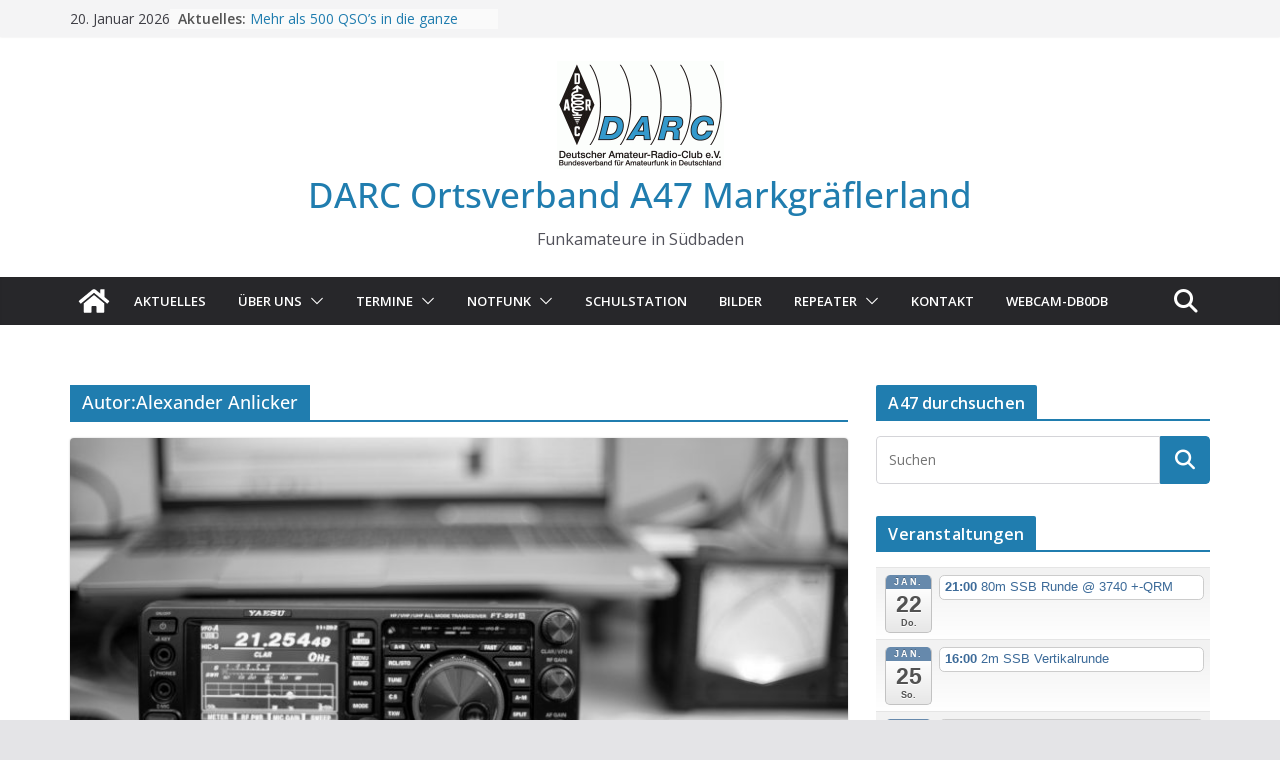

--- FILE ---
content_type: text/html; charset=UTF-8
request_url: https://www.a47.de/author/dl2anl/
body_size: 17739
content:
		<!doctype html>
		<html lang="de">
		
<head>

			<meta charset="UTF-8"/>
		<meta name="viewport" content="width=device-width, initial-scale=1">
		<link rel="profile" href="http://gmpg.org/xfn/11"/>
		
	<title>Alexander Anlicker &#8211; DARC Ortsverband A47 Markgräflerland</title>
<meta name='robots' content='max-image-preview:large' />
<link rel='dns-prefetch' href='//www.a47.de' />
<link rel='dns-prefetch' href='//fonts.googleapis.com' />
<link rel="alternate" type="application/rss+xml" title="DARC Ortsverband A47 Markgräflerland &raquo; Feed" href="https://www.a47.de/feed/" />
<link rel="alternate" type="application/rss+xml" title="DARC Ortsverband A47 Markgräflerland &raquo; Kommentar-Feed" href="https://www.a47.de/comments/feed/" />
<link rel="alternate" type="application/rss+xml" title="DARC Ortsverband A47 Markgräflerland &raquo; Feed für Beiträge von Alexander Anlicker" href="https://www.a47.de/author/dl2anl/feed/" />
<style id='wp-img-auto-sizes-contain-inline-css' type='text/css'>
img:is([sizes=auto i],[sizes^="auto," i]){contain-intrinsic-size:3000px 1500px}
/*# sourceURL=wp-img-auto-sizes-contain-inline-css */
</style>
<link rel='stylesheet' id='ai1ec_style-css' href='//www.a47.de/wp-content/plugins/all-in-one-event-calendar/public/themes-ai1ec/vortex/css/ai1ec_parsed_css.css?ver=3.0.0' type='text/css' media='all' />
<style id='wp-emoji-styles-inline-css' type='text/css'>

	img.wp-smiley, img.emoji {
		display: inline !important;
		border: none !important;
		box-shadow: none !important;
		height: 1em !important;
		width: 1em !important;
		margin: 0 0.07em !important;
		vertical-align: -0.1em !important;
		background: none !important;
		padding: 0 !important;
	}
/*# sourceURL=wp-emoji-styles-inline-css */
</style>
<link rel='stylesheet' id='wp-block-library-css' href='https://www.a47.de/wp-includes/css/dist/block-library/style.min.css?ver=6.9' type='text/css' media='all' />
<style id='wp-block-heading-inline-css' type='text/css'>
h1:where(.wp-block-heading).has-background,h2:where(.wp-block-heading).has-background,h3:where(.wp-block-heading).has-background,h4:where(.wp-block-heading).has-background,h5:where(.wp-block-heading).has-background,h6:where(.wp-block-heading).has-background{padding:1.25em 2.375em}h1.has-text-align-left[style*=writing-mode]:where([style*=vertical-lr]),h1.has-text-align-right[style*=writing-mode]:where([style*=vertical-rl]),h2.has-text-align-left[style*=writing-mode]:where([style*=vertical-lr]),h2.has-text-align-right[style*=writing-mode]:where([style*=vertical-rl]),h3.has-text-align-left[style*=writing-mode]:where([style*=vertical-lr]),h3.has-text-align-right[style*=writing-mode]:where([style*=vertical-rl]),h4.has-text-align-left[style*=writing-mode]:where([style*=vertical-lr]),h4.has-text-align-right[style*=writing-mode]:where([style*=vertical-rl]),h5.has-text-align-left[style*=writing-mode]:where([style*=vertical-lr]),h5.has-text-align-right[style*=writing-mode]:where([style*=vertical-rl]),h6.has-text-align-left[style*=writing-mode]:where([style*=vertical-lr]),h6.has-text-align-right[style*=writing-mode]:where([style*=vertical-rl]){rotate:180deg}
/*# sourceURL=https://www.a47.de/wp-includes/blocks/heading/style.min.css */
</style>
<style id='wp-block-paragraph-inline-css' type='text/css'>
.is-small-text{font-size:.875em}.is-regular-text{font-size:1em}.is-large-text{font-size:2.25em}.is-larger-text{font-size:3em}.has-drop-cap:not(:focus):first-letter{float:left;font-size:8.4em;font-style:normal;font-weight:100;line-height:.68;margin:.05em .1em 0 0;text-transform:uppercase}body.rtl .has-drop-cap:not(:focus):first-letter{float:none;margin-left:.1em}p.has-drop-cap.has-background{overflow:hidden}:root :where(p.has-background){padding:1.25em 2.375em}:where(p.has-text-color:not(.has-link-color)) a{color:inherit}p.has-text-align-left[style*="writing-mode:vertical-lr"],p.has-text-align-right[style*="writing-mode:vertical-rl"]{rotate:180deg}
/*# sourceURL=https://www.a47.de/wp-includes/blocks/paragraph/style.min.css */
</style>
<style id='global-styles-inline-css' type='text/css'>
:root{--wp--preset--aspect-ratio--square: 1;--wp--preset--aspect-ratio--4-3: 4/3;--wp--preset--aspect-ratio--3-4: 3/4;--wp--preset--aspect-ratio--3-2: 3/2;--wp--preset--aspect-ratio--2-3: 2/3;--wp--preset--aspect-ratio--16-9: 16/9;--wp--preset--aspect-ratio--9-16: 9/16;--wp--preset--color--black: #000000;--wp--preset--color--cyan-bluish-gray: #abb8c3;--wp--preset--color--white: #ffffff;--wp--preset--color--pale-pink: #f78da7;--wp--preset--color--vivid-red: #cf2e2e;--wp--preset--color--luminous-vivid-orange: #ff6900;--wp--preset--color--luminous-vivid-amber: #fcb900;--wp--preset--color--light-green-cyan: #7bdcb5;--wp--preset--color--vivid-green-cyan: #00d084;--wp--preset--color--pale-cyan-blue: #8ed1fc;--wp--preset--color--vivid-cyan-blue: #0693e3;--wp--preset--color--vivid-purple: #9b51e0;--wp--preset--gradient--vivid-cyan-blue-to-vivid-purple: linear-gradient(135deg,rgb(6,147,227) 0%,rgb(155,81,224) 100%);--wp--preset--gradient--light-green-cyan-to-vivid-green-cyan: linear-gradient(135deg,rgb(122,220,180) 0%,rgb(0,208,130) 100%);--wp--preset--gradient--luminous-vivid-amber-to-luminous-vivid-orange: linear-gradient(135deg,rgb(252,185,0) 0%,rgb(255,105,0) 100%);--wp--preset--gradient--luminous-vivid-orange-to-vivid-red: linear-gradient(135deg,rgb(255,105,0) 0%,rgb(207,46,46) 100%);--wp--preset--gradient--very-light-gray-to-cyan-bluish-gray: linear-gradient(135deg,rgb(238,238,238) 0%,rgb(169,184,195) 100%);--wp--preset--gradient--cool-to-warm-spectrum: linear-gradient(135deg,rgb(74,234,220) 0%,rgb(151,120,209) 20%,rgb(207,42,186) 40%,rgb(238,44,130) 60%,rgb(251,105,98) 80%,rgb(254,248,76) 100%);--wp--preset--gradient--blush-light-purple: linear-gradient(135deg,rgb(255,206,236) 0%,rgb(152,150,240) 100%);--wp--preset--gradient--blush-bordeaux: linear-gradient(135deg,rgb(254,205,165) 0%,rgb(254,45,45) 50%,rgb(107,0,62) 100%);--wp--preset--gradient--luminous-dusk: linear-gradient(135deg,rgb(255,203,112) 0%,rgb(199,81,192) 50%,rgb(65,88,208) 100%);--wp--preset--gradient--pale-ocean: linear-gradient(135deg,rgb(255,245,203) 0%,rgb(182,227,212) 50%,rgb(51,167,181) 100%);--wp--preset--gradient--electric-grass: linear-gradient(135deg,rgb(202,248,128) 0%,rgb(113,206,126) 100%);--wp--preset--gradient--midnight: linear-gradient(135deg,rgb(2,3,129) 0%,rgb(40,116,252) 100%);--wp--preset--font-size--small: 13px;--wp--preset--font-size--medium: 20px;--wp--preset--font-size--large: 36px;--wp--preset--font-size--x-large: 42px;--wp--preset--spacing--20: 0.44rem;--wp--preset--spacing--30: 0.67rem;--wp--preset--spacing--40: 1rem;--wp--preset--spacing--50: 1.5rem;--wp--preset--spacing--60: 2.25rem;--wp--preset--spacing--70: 3.38rem;--wp--preset--spacing--80: 5.06rem;--wp--preset--shadow--natural: 6px 6px 9px rgba(0, 0, 0, 0.2);--wp--preset--shadow--deep: 12px 12px 50px rgba(0, 0, 0, 0.4);--wp--preset--shadow--sharp: 6px 6px 0px rgba(0, 0, 0, 0.2);--wp--preset--shadow--outlined: 6px 6px 0px -3px rgb(255, 255, 255), 6px 6px rgb(0, 0, 0);--wp--preset--shadow--crisp: 6px 6px 0px rgb(0, 0, 0);}:where(body) { margin: 0; }.wp-site-blocks > .alignleft { float: left; margin-right: 2em; }.wp-site-blocks > .alignright { float: right; margin-left: 2em; }.wp-site-blocks > .aligncenter { justify-content: center; margin-left: auto; margin-right: auto; }:where(.wp-site-blocks) > * { margin-block-start: 24px; margin-block-end: 0; }:where(.wp-site-blocks) > :first-child { margin-block-start: 0; }:where(.wp-site-blocks) > :last-child { margin-block-end: 0; }:root { --wp--style--block-gap: 24px; }:root :where(.is-layout-flow) > :first-child{margin-block-start: 0;}:root :where(.is-layout-flow) > :last-child{margin-block-end: 0;}:root :where(.is-layout-flow) > *{margin-block-start: 24px;margin-block-end: 0;}:root :where(.is-layout-constrained) > :first-child{margin-block-start: 0;}:root :where(.is-layout-constrained) > :last-child{margin-block-end: 0;}:root :where(.is-layout-constrained) > *{margin-block-start: 24px;margin-block-end: 0;}:root :where(.is-layout-flex){gap: 24px;}:root :where(.is-layout-grid){gap: 24px;}.is-layout-flow > .alignleft{float: left;margin-inline-start: 0;margin-inline-end: 2em;}.is-layout-flow > .alignright{float: right;margin-inline-start: 2em;margin-inline-end: 0;}.is-layout-flow > .aligncenter{margin-left: auto !important;margin-right: auto !important;}.is-layout-constrained > .alignleft{float: left;margin-inline-start: 0;margin-inline-end: 2em;}.is-layout-constrained > .alignright{float: right;margin-inline-start: 2em;margin-inline-end: 0;}.is-layout-constrained > .aligncenter{margin-left: auto !important;margin-right: auto !important;}.is-layout-constrained > :where(:not(.alignleft):not(.alignright):not(.alignfull)){margin-left: auto !important;margin-right: auto !important;}body .is-layout-flex{display: flex;}.is-layout-flex{flex-wrap: wrap;align-items: center;}.is-layout-flex > :is(*, div){margin: 0;}body .is-layout-grid{display: grid;}.is-layout-grid > :is(*, div){margin: 0;}body{padding-top: 0px;padding-right: 0px;padding-bottom: 0px;padding-left: 0px;}a:where(:not(.wp-element-button)){text-decoration: underline;}:root :where(.wp-element-button, .wp-block-button__link){background-color: #32373c;border-width: 0;color: #fff;font-family: inherit;font-size: inherit;font-style: inherit;font-weight: inherit;letter-spacing: inherit;line-height: inherit;padding-top: calc(0.667em + 2px);padding-right: calc(1.333em + 2px);padding-bottom: calc(0.667em + 2px);padding-left: calc(1.333em + 2px);text-decoration: none;text-transform: inherit;}.has-black-color{color: var(--wp--preset--color--black) !important;}.has-cyan-bluish-gray-color{color: var(--wp--preset--color--cyan-bluish-gray) !important;}.has-white-color{color: var(--wp--preset--color--white) !important;}.has-pale-pink-color{color: var(--wp--preset--color--pale-pink) !important;}.has-vivid-red-color{color: var(--wp--preset--color--vivid-red) !important;}.has-luminous-vivid-orange-color{color: var(--wp--preset--color--luminous-vivid-orange) !important;}.has-luminous-vivid-amber-color{color: var(--wp--preset--color--luminous-vivid-amber) !important;}.has-light-green-cyan-color{color: var(--wp--preset--color--light-green-cyan) !important;}.has-vivid-green-cyan-color{color: var(--wp--preset--color--vivid-green-cyan) !important;}.has-pale-cyan-blue-color{color: var(--wp--preset--color--pale-cyan-blue) !important;}.has-vivid-cyan-blue-color{color: var(--wp--preset--color--vivid-cyan-blue) !important;}.has-vivid-purple-color{color: var(--wp--preset--color--vivid-purple) !important;}.has-black-background-color{background-color: var(--wp--preset--color--black) !important;}.has-cyan-bluish-gray-background-color{background-color: var(--wp--preset--color--cyan-bluish-gray) !important;}.has-white-background-color{background-color: var(--wp--preset--color--white) !important;}.has-pale-pink-background-color{background-color: var(--wp--preset--color--pale-pink) !important;}.has-vivid-red-background-color{background-color: var(--wp--preset--color--vivid-red) !important;}.has-luminous-vivid-orange-background-color{background-color: var(--wp--preset--color--luminous-vivid-orange) !important;}.has-luminous-vivid-amber-background-color{background-color: var(--wp--preset--color--luminous-vivid-amber) !important;}.has-light-green-cyan-background-color{background-color: var(--wp--preset--color--light-green-cyan) !important;}.has-vivid-green-cyan-background-color{background-color: var(--wp--preset--color--vivid-green-cyan) !important;}.has-pale-cyan-blue-background-color{background-color: var(--wp--preset--color--pale-cyan-blue) !important;}.has-vivid-cyan-blue-background-color{background-color: var(--wp--preset--color--vivid-cyan-blue) !important;}.has-vivid-purple-background-color{background-color: var(--wp--preset--color--vivid-purple) !important;}.has-black-border-color{border-color: var(--wp--preset--color--black) !important;}.has-cyan-bluish-gray-border-color{border-color: var(--wp--preset--color--cyan-bluish-gray) !important;}.has-white-border-color{border-color: var(--wp--preset--color--white) !important;}.has-pale-pink-border-color{border-color: var(--wp--preset--color--pale-pink) !important;}.has-vivid-red-border-color{border-color: var(--wp--preset--color--vivid-red) !important;}.has-luminous-vivid-orange-border-color{border-color: var(--wp--preset--color--luminous-vivid-orange) !important;}.has-luminous-vivid-amber-border-color{border-color: var(--wp--preset--color--luminous-vivid-amber) !important;}.has-light-green-cyan-border-color{border-color: var(--wp--preset--color--light-green-cyan) !important;}.has-vivid-green-cyan-border-color{border-color: var(--wp--preset--color--vivid-green-cyan) !important;}.has-pale-cyan-blue-border-color{border-color: var(--wp--preset--color--pale-cyan-blue) !important;}.has-vivid-cyan-blue-border-color{border-color: var(--wp--preset--color--vivid-cyan-blue) !important;}.has-vivid-purple-border-color{border-color: var(--wp--preset--color--vivid-purple) !important;}.has-vivid-cyan-blue-to-vivid-purple-gradient-background{background: var(--wp--preset--gradient--vivid-cyan-blue-to-vivid-purple) !important;}.has-light-green-cyan-to-vivid-green-cyan-gradient-background{background: var(--wp--preset--gradient--light-green-cyan-to-vivid-green-cyan) !important;}.has-luminous-vivid-amber-to-luminous-vivid-orange-gradient-background{background: var(--wp--preset--gradient--luminous-vivid-amber-to-luminous-vivid-orange) !important;}.has-luminous-vivid-orange-to-vivid-red-gradient-background{background: var(--wp--preset--gradient--luminous-vivid-orange-to-vivid-red) !important;}.has-very-light-gray-to-cyan-bluish-gray-gradient-background{background: var(--wp--preset--gradient--very-light-gray-to-cyan-bluish-gray) !important;}.has-cool-to-warm-spectrum-gradient-background{background: var(--wp--preset--gradient--cool-to-warm-spectrum) !important;}.has-blush-light-purple-gradient-background{background: var(--wp--preset--gradient--blush-light-purple) !important;}.has-blush-bordeaux-gradient-background{background: var(--wp--preset--gradient--blush-bordeaux) !important;}.has-luminous-dusk-gradient-background{background: var(--wp--preset--gradient--luminous-dusk) !important;}.has-pale-ocean-gradient-background{background: var(--wp--preset--gradient--pale-ocean) !important;}.has-electric-grass-gradient-background{background: var(--wp--preset--gradient--electric-grass) !important;}.has-midnight-gradient-background{background: var(--wp--preset--gradient--midnight) !important;}.has-small-font-size{font-size: var(--wp--preset--font-size--small) !important;}.has-medium-font-size{font-size: var(--wp--preset--font-size--medium) !important;}.has-large-font-size{font-size: var(--wp--preset--font-size--large) !important;}.has-x-large-font-size{font-size: var(--wp--preset--font-size--x-large) !important;}
/*# sourceURL=global-styles-inline-css */
</style>

<link rel='stylesheet' id='colormag_style-css' href='https://www.a47.de/wp-content/themes/colormag/style.css?ver=4.0.11' type='text/css' media='all' />
<style id='colormag_style-inline-css' type='text/css'>
body,
			button,
			input,
			select,
			textarea,
			blockquote p,
			.entry-meta,
			.cm-entry-button,
			dl,
			.previous a,
			.next a,
			.nav-previous a,
			.nav-next a,
			#respond h3#reply-title #cancel-comment-reply-link,
			#respond form input[type="text"],
			#respond form textarea,
			.cm-secondary .widget,
			.cm-error-404 .widget,
			.cm-entry-summary p{font-size:15px;line-height:1.5;}.cm-site-title{font-size:35px;}.cm-primary-nav ul li a{font-weight:600;font-size:13px;}@media screen and (min-width: 992px) {.cm-primary{width:70%;}.cm-secondary {width:30%;}}#cm-primary-nav{border-top-width:0px;}.cm-header .cm-menu-toggle svg,
			.cm-header .cm-menu-toggle svg{fill:#fff;}.cm-footer-bar-area .cm-footer-bar__2 a{color:#207daf;}body,
			button,
			input,
			select,
			textarea,
			blockquote p,
			.entry-meta,
			.cm-entry-button,
			dl,
			.previous a,
			.next a,
			.nav-previous a,
			.nav-next a,
			#respond h3#reply-title #cancel-comment-reply-link,
			#respond form input[type="text"],
			#respond form textarea,
			.cm-secondary .widget,
			.cm-error-404 .widget,
			.cm-entry-summary p{font-size:15px;line-height:1.5;}.cm-site-title{font-size:35px;}.cm-primary-nav ul li a{font-weight:600;font-size:13px;}@media screen and (min-width: 992px) {.cm-primary{width:70%;}.cm-secondary {width:30%;}}#cm-primary-nav{border-top-width:0px;}.cm-header .cm-menu-toggle svg,
			.cm-header .cm-menu-toggle svg{fill:#fff;}.cm-footer-bar-area .cm-footer-bar__2 a{color:#207daf;}:root{--top-grid-columns: 4;
			--main-grid-columns: 4;
			--bottom-grid-columns: 2;
			}.cm-footer-builder .cm-footer-bottom-row .cm-footer-col{flex-direction: column;}.cm-footer-builder .cm-footer-main-row .cm-footer-col{flex-direction: column;}.cm-footer-builder .cm-footer-top-row .cm-footer-col{flex-direction: column;} :root{--colormag-color-1: #eaf3fb;--colormag-color-2: #bfdcf3;--colormag-color-3: #94c4eb;--colormag-color-4: #6aace2;--colormag-color-5: #257bc1;--colormag-color-6: #1d6096;--colormag-color-7: #15446b;--colormag-color-8: #0c2941;--colormag-color-9: #040e16;}
/*# sourceURL=colormag_style-inline-css */
</style>
<link rel='stylesheet' id='font-awesome-all-css' href='https://www.a47.de/wp-content/themes/colormag/inc/customizer/customind/assets/fontawesome/v6/css/all.min.css?ver=6.2.4' type='text/css' media='all' />
<link rel='stylesheet' id='colormag_google_fonts-css' href='https://fonts.googleapis.com/css?family=Open+Sans%3A600%2C400%2C0&#038;ver=4.0.11' type='text/css' media='all' />
<link rel='stylesheet' id='font-awesome-4-css' href='https://www.a47.de/wp-content/themes/colormag/assets/library/font-awesome/css/v4-shims.min.css?ver=4.7.0' type='text/css' media='all' />
<link rel='stylesheet' id='font-awesome-solid-css' href='https://www.a47.de/wp-content/themes/colormag/assets/library/font-awesome/css/solid.min.css?ver=6.2.4' type='text/css' media='all' />
<style id='akismet-widget-style-inline-css' type='text/css'>

			.a-stats {
				--akismet-color-mid-green: #357b49;
				--akismet-color-white: #fff;
				--akismet-color-light-grey: #f6f7f7;

				max-width: 350px;
				width: auto;
			}

			.a-stats * {
				all: unset;
				box-sizing: border-box;
			}

			.a-stats strong {
				font-weight: 600;
			}

			.a-stats a.a-stats__link,
			.a-stats a.a-stats__link:visited,
			.a-stats a.a-stats__link:active {
				background: var(--akismet-color-mid-green);
				border: none;
				box-shadow: none;
				border-radius: 8px;
				color: var(--akismet-color-white);
				cursor: pointer;
				display: block;
				font-family: -apple-system, BlinkMacSystemFont, 'Segoe UI', 'Roboto', 'Oxygen-Sans', 'Ubuntu', 'Cantarell', 'Helvetica Neue', sans-serif;
				font-weight: 500;
				padding: 12px;
				text-align: center;
				text-decoration: none;
				transition: all 0.2s ease;
			}

			/* Extra specificity to deal with TwentyTwentyOne focus style */
			.widget .a-stats a.a-stats__link:focus {
				background: var(--akismet-color-mid-green);
				color: var(--akismet-color-white);
				text-decoration: none;
			}

			.a-stats a.a-stats__link:hover {
				filter: brightness(110%);
				box-shadow: 0 4px 12px rgba(0, 0, 0, 0.06), 0 0 2px rgba(0, 0, 0, 0.16);
			}

			.a-stats .count {
				color: var(--akismet-color-white);
				display: block;
				font-size: 1.5em;
				line-height: 1.4;
				padding: 0 13px;
				white-space: nowrap;
			}
		
/*# sourceURL=akismet-widget-style-inline-css */
</style>
<script type="text/javascript" src="https://www.a47.de/wp-includes/js/jquery/jquery.min.js?ver=3.7.1" id="jquery-core-js"></script>
<script type="text/javascript" src="https://www.a47.de/wp-includes/js/jquery/jquery-migrate.min.js?ver=3.4.1" id="jquery-migrate-js"></script>
<link rel="https://api.w.org/" href="https://www.a47.de/wp-json/" /><link rel="alternate" title="JSON" type="application/json" href="https://www.a47.de/wp-json/wp/v2/users/4" /><link rel="EditURI" type="application/rsd+xml" title="RSD" href="https://www.a47.de/xmlrpc.php?rsd" />
<meta name="generator" content="WordPress 6.9" />
<style id="uagb-style-conditional-extension">@media (min-width: 1025px){body .uag-hide-desktop.uagb-google-map__wrap,body .uag-hide-desktop{display:none !important}}@media (min-width: 768px) and (max-width: 1024px){body .uag-hide-tab.uagb-google-map__wrap,body .uag-hide-tab{display:none !important}}@media (max-width: 767px){body .uag-hide-mob.uagb-google-map__wrap,body .uag-hide-mob{display:none !important}}</style>
</head>

<body class="archive author author-dl2anl author-4 wp-custom-logo wp-embed-responsive wp-theme-colormag cm-header-layout-1 adv-style-1  wide header_display_type_two">




		<div id="page" class="hfeed site">
				<a class="skip-link screen-reader-text" href="#main">Zum Inhalt springen</a>
		

			<header id="cm-masthead" class="cm-header cm-layout-1 cm-layout-1-style-1 cm-full-width">
		
		
				<div class="cm-top-bar">
					<div class="cm-container">
						<div class="cm-row">
							<div class="cm-top-bar__1">
				
		<div class="date-in-header">
			20. Januar 2026		</div>

		
		<div class="breaking-news">
			<strong class="breaking-news-latest">Aktuelles: </strong>

			<ul class="newsticker">
									<li>
						<a href="https://www.a47.de/2025/09/mehr-als-500-qsos-in-die-ganze-welt/" title="Mehr als 500 QSO&#8217;s in die ganze Welt">
							Mehr als 500 QSO&#8217;s in die ganze Welt						</a>
					</li>
									<li>
						<a href="https://www.a47.de/2025/08/wirs-sind-mit-dabei-iaru-r1-field-day-im-september/" title="Wir sind mit dabei: IARU R1 Field Day im September">
							Wir sind mit dabei: IARU R1 Field Day im September						</a>
					</li>
									<li>
						<a href="https://www.a47.de/2025/08/ueber-ballon-gespraeche-bis-nach-passau-gefuehrt/" title="Mit Ballon-Repeater Gespräche über mehr als 500 Kilometer geführt.">
							Mit Ballon-Repeater Gespräche über mehr als 500 Kilometer geführt.						</a>
					</li>
									<li>
						<a href="https://www.a47.de/2025/07/naechster-ballonstart-am-samstag-2-august-2025-11uhr-mesz/" title="Nächster Ballonstart am Samstag, 2. August 2025 11Uhr MESZ">
							Nächster Ballonstart am Samstag, 2. August 2025 11Uhr MESZ						</a>
					</li>
									<li>
						<a href="https://www.a47.de/2025/07/relais-in-knapp-19-kilometern-hoehe-bietet-erstaunliche-reichweiten/" title="Relais in knapp 19 Kilometern Höhe bietet erstaunliche Reichweiten">
							Relais in knapp 19 Kilometern Höhe bietet erstaunliche Reichweiten						</a>
					</li>
							</ul>
		</div>

									</div>

							<div class="cm-top-bar__2">
											</div>
						</div>
					</div>
				</div>

				
				<div class="cm-main-header">
		
		
	<div id="cm-header-1" class="cm-header-1">
		<div class="cm-container">
			<div class="cm-row">

				<div class="cm-header-col-1">
										<div id="cm-site-branding" class="cm-site-branding">
		<a href="https://www.a47.de/" class="custom-logo-link" rel="home"><img width="167" height="108" src="https://www.a47.de/wp-content/uploads/2017/09/darclogo_in_header-2.gif" class="custom-logo" alt="DARC Ortsverband A47 Markgräflerland" decoding="async" /></a>					</div><!-- #cm-site-branding -->
	
	<div id="cm-site-info" class="">
								<h3 class="cm-site-title">
							<a href="https://www.a47.de/" title="DARC Ortsverband A47 Markgräflerland" rel="home">DARC Ortsverband A47 Markgräflerland</a>
						</h3>
						
											<p class="cm-site-description">
							Funkamateure in Südbaden						</p><!-- .cm-site-description -->
											</div><!-- #cm-site-info -->
					</div><!-- .cm-header-col-1 -->

				<div class="cm-header-col-2">
								</div><!-- .cm-header-col-2 -->

		</div>
	</div>
</div>
		
<div id="cm-header-2" class="cm-header-2">
	<nav id="cm-primary-nav" class="cm-primary-nav">
		<div class="cm-container">
			<div class="cm-row">
				
				<div class="cm-home-icon">
					<a href="https://www.a47.de/"
						title="DARC Ortsverband A47 Markgräflerland"
					>
						<svg class="cm-icon cm-icon--home" xmlns="http://www.w3.org/2000/svg" viewBox="0 0 28 22"><path d="M13.6465 6.01133L5.11148 13.0409V20.6278C5.11148 20.8242 5.18952 21.0126 5.32842 21.1515C5.46733 21.2904 5.65572 21.3685 5.85217 21.3685L11.0397 21.3551C11.2355 21.3541 11.423 21.2756 11.5611 21.1368C11.6992 20.998 11.7767 20.8102 11.7767 20.6144V16.1837C11.7767 15.9873 11.8547 15.7989 11.9937 15.66C12.1326 15.521 12.321 15.443 12.5174 15.443H15.4801C15.6766 15.443 15.865 15.521 16.0039 15.66C16.1428 15.7989 16.2208 15.9873 16.2208 16.1837V20.6111C16.2205 20.7086 16.2394 20.8052 16.2765 20.8953C16.3136 20.9854 16.3681 21.0673 16.4369 21.1364C16.5057 21.2054 16.5875 21.2602 16.6775 21.2975C16.7675 21.3349 16.864 21.3541 16.9615 21.3541L22.1472 21.3685C22.3436 21.3685 22.532 21.2904 22.6709 21.1515C22.8099 21.0126 22.8879 20.8242 22.8879 20.6278V13.0358L14.3548 6.01133C14.2544 5.93047 14.1295 5.88637 14.0006 5.88637C13.8718 5.88637 13.7468 5.93047 13.6465 6.01133ZM27.1283 10.7892L23.2582 7.59917V1.18717C23.2582 1.03983 23.1997 0.898538 23.0955 0.794359C22.9913 0.69018 22.8501 0.631653 22.7027 0.631653H20.1103C19.963 0.631653 19.8217 0.69018 19.7175 0.794359C19.6133 0.898538 19.5548 1.03983 19.5548 1.18717V4.54848L15.4102 1.13856C15.0125 0.811259 14.5134 0.632307 13.9983 0.632307C13.4832 0.632307 12.9841 0.811259 12.5864 1.13856L0.868291 10.7892C0.81204 10.8357 0.765501 10.8928 0.731333 10.9573C0.697165 11.0218 0.676038 11.0924 0.66916 11.165C0.662282 11.2377 0.669786 11.311 0.691245 11.3807C0.712704 11.4505 0.747696 11.5153 0.794223 11.5715L1.97469 13.0066C2.02109 13.063 2.07816 13.1098 2.14264 13.1441C2.20711 13.1784 2.27773 13.1997 2.35044 13.2067C2.42315 13.2137 2.49653 13.2063 2.56638 13.1849C2.63623 13.1636 2.70118 13.1286 2.7575 13.0821L13.6465 4.11333C13.7468 4.03247 13.8718 3.98837 14.0006 3.98837C14.1295 3.98837 14.2544 4.03247 14.3548 4.11333L25.2442 13.0821C25.3004 13.1286 25.3653 13.1636 25.435 13.1851C25.5048 13.2065 25.5781 13.214 25.6507 13.2071C25.7234 13.2003 25.794 13.1791 25.8584 13.145C25.9229 13.1108 25.98 13.0643 26.0265 13.008L27.207 11.5729C27.2535 11.5164 27.2883 11.4512 27.3095 11.3812C27.3307 11.3111 27.3379 11.2375 27.3306 11.1647C27.3233 11.0919 27.3016 11.0212 27.2669 10.9568C27.2322 10.8923 27.1851 10.8354 27.1283 10.7892Z" /></svg>					</a>
				</div>
				
											<div class="cm-header-actions">
													<div class="cm-top-search">
						<i class="fa fa-search search-top"></i>
						<div class="search-form-top">
									
<form action="https://www.a47.de/" class="search-form searchform clearfix" method="get" role="search">

	<div class="search-wrap">
		<input type="search"
				class="s field"
				name="s"
				value=""
				placeholder="Suchen"
		/>

		<button class="search-icon" type="submit"></button>
	</div>

</form><!-- .searchform -->
						</div>
					</div>
									</div>
				
					<p class="cm-menu-toggle" aria-expanded="false">
						<svg class="cm-icon cm-icon--bars" xmlns="http://www.w3.org/2000/svg" viewBox="0 0 24 24"><path d="M21 19H3a1 1 0 0 1 0-2h18a1 1 0 0 1 0 2Zm0-6H3a1 1 0 0 1 0-2h18a1 1 0 0 1 0 2Zm0-6H3a1 1 0 0 1 0-2h18a1 1 0 0 1 0 2Z"></path></svg>						<svg class="cm-icon cm-icon--x-mark" xmlns="http://www.w3.org/2000/svg" viewBox="0 0 24 24"><path d="m13.4 12 8.3-8.3c.4-.4.4-1 0-1.4s-1-.4-1.4 0L12 10.6 3.7 2.3c-.4-.4-1-.4-1.4 0s-.4 1 0 1.4l8.3 8.3-8.3 8.3c-.4.4-.4 1 0 1.4.2.2.4.3.7.3s.5-.1.7-.3l8.3-8.3 8.3 8.3c.2.2.5.3.7.3s.5-.1.7-.3c.4-.4.4-1 0-1.4L13.4 12z"></path></svg>					</p>
					<div class="cm-menu-primary-container"><ul id="menu-menu-1" class="menu"><li id="menu-item-721" class="menu-item menu-item-type-custom menu-item-object-custom menu-item-home menu-item-721"><a href="http://www.a47.de/">AKTUELLES</a></li>
<li id="menu-item-713" class="menu-item menu-item-type-post_type menu-item-object-page menu-item-has-children menu-item-713"><a href="https://www.a47.de/a47-home/">ÜBER UNS</a><span role="button" tabindex="0" class="cm-submenu-toggle" onkeypress=""><svg class="cm-icon" xmlns="http://www.w3.org/2000/svg" xml:space="preserve" viewBox="0 0 24 24"><path d="M12 17.5c-.3 0-.5-.1-.7-.3l-9-9c-.4-.4-.4-1 0-1.4s1-.4 1.4 0l8.3 8.3 8.3-8.3c.4-.4 1-.4 1.4 0s.4 1 0 1.4l-9 9c-.2.2-.4.3-.7.3z"/></svg></span>
<ul class="sub-menu">
	<li id="menu-item-1324" class="menu-item menu-item-type-post_type menu-item-object-page menu-item-1324"><a href="https://www.a47.de/a47-home/vorstand/">A47 VORSTAND</a></li>
</ul>
</li>
<li id="menu-item-1207" class="menu-item menu-item-type-post_type menu-item-object-page menu-item-has-children menu-item-1207"><a href="https://www.a47.de/termine/">TERMINE</a><span role="button" tabindex="0" class="cm-submenu-toggle" onkeypress=""><svg class="cm-icon" xmlns="http://www.w3.org/2000/svg" xml:space="preserve" viewBox="0 0 24 24"><path d="M12 17.5c-.3 0-.5-.1-.7-.3l-9-9c-.4-.4-.4-1 0-1.4s1-.4 1.4 0l8.3 8.3 8.3-8.3c.4-.4 1-.4 1.4 0s.4 1 0 1.4l-9 9c-.2.2-.4.3-.7.3z"/></svg></span>
<ul class="sub-menu">
	<li id="menu-item-1304" class="menu-item menu-item-type-post_type menu-item-object-page menu-item-1304"><a href="https://www.a47.de/bevorstehende-veranstaltungen/">Bevorstehende Veranstaltungen</a></li>
	<li id="menu-item-714" class="menu-item menu-item-type-post_type menu-item-object-page menu-item-714"><a href="https://www.a47.de/fieldday/">FIELDDAY</a></li>
</ul>
</li>
<li id="menu-item-1164" class="menu-item menu-item-type-post_type menu-item-object-page menu-item-has-children menu-item-1164"><a href="https://www.a47.de/notfunk-gruppe-des-darc-ov-a47-markgraeflerland/">NOTFUNK</a><span role="button" tabindex="0" class="cm-submenu-toggle" onkeypress=""><svg class="cm-icon" xmlns="http://www.w3.org/2000/svg" xml:space="preserve" viewBox="0 0 24 24"><path d="M12 17.5c-.3 0-.5-.1-.7-.3l-9-9c-.4-.4-.4-1 0-1.4s1-.4 1.4 0l8.3 8.3 8.3-8.3c.4-.4 1-.4 1.4 0s.4 1 0 1.4l-9 9c-.2.2-.4.3-.7.3z"/></svg></span>
<ul class="sub-menu">
	<li id="menu-item-1273" class="menu-item menu-item-type-post_type menu-item-object-page menu-item-1273"><a href="https://www.a47.de/notfunk-gruppe-des-darc-ov-a47-markgraeflerland/aktivitaets-berichte/">Aktivitäts-Berichte</a></li>
	<li id="menu-item-716" class="menu-item menu-item-type-post_type menu-item-object-page menu-item-716"><a href="https://www.a47.de/notfunk-gruppe-des-darc-ov-a47-markgraeflerland/notfunk/">Notfunk-Anhänger Geschichte</a></li>
</ul>
</li>
<li id="menu-item-715" class="menu-item menu-item-type-post_type menu-item-object-page menu-item-715"><a href="https://www.a47.de/schulstation/">SCHULSTATION</a></li>
<li id="menu-item-717" class="menu-item menu-item-type-post_type menu-item-object-page menu-item-717"><a href="https://www.a47.de/bilder/">Bilder</a></li>
<li id="menu-item-718" class="menu-item menu-item-type-post_type menu-item-object-page menu-item-has-children menu-item-718"><a href="https://www.a47.de/repeater/">Repeater</a><span role="button" tabindex="0" class="cm-submenu-toggle" onkeypress=""><svg class="cm-icon" xmlns="http://www.w3.org/2000/svg" xml:space="preserve" viewBox="0 0 24 24"><path d="M12 17.5c-.3 0-.5-.1-.7-.3l-9-9c-.4-.4-.4-1 0-1.4s1-.4 1.4 0l8.3 8.3 8.3-8.3c.4-.4 1-.4 1.4 0s.4 1 0 1.4l-9 9c-.2.2-.4.3-.7.3z"/></svg></span>
<ul class="sub-menu">
	<li id="menu-item-1227" class="menu-item menu-item-type-post_type menu-item-object-post menu-item-1227"><a href="https://www.a47.de/2016/12/projekt-aus-db0ye-wir-db0db-439-175-mhz-statusbericht/">Projekt: aus DB0YE wird DB0DB – 439.175 Mhz – Statusbericht</a></li>
	<li id="menu-item-1283" class="menu-item menu-item-type-post_type menu-item-object-post menu-item-1283"><a href="https://www.a47.de/2016/12/dtmf-befehle-bei-db0db-atv-relais-stand-vom-dezember-2016/">DTMF-Befehle bei DB0DB ATV-Relais Stand vom Dezember 2016</a></li>
</ul>
</li>
<li id="menu-item-1346" class="menu-item menu-item-type-post_type menu-item-object-page menu-item-1346"><a href="https://www.a47.de/kontakt/">KONTAKT</a></li>
<li id="menu-item-1463" class="menu-item menu-item-type-post_type menu-item-object-page menu-item-1463"><a href="https://www.a47.de/foto-webcam-blauen/">Webcam-DB0DB</a></li>
</ul></div>
			</div>
		</div>
	</nav>
</div>
			
				</div> <!-- /.cm-main-header -->
		
				</header><!-- #cm-masthead -->
		
		

	<div id="cm-content" class="cm-content">
		
		<div class="cm-container">
		<div class="cm-row">
	
		<div id="cm-primary" class="cm-primary">

			
		<header class="cm-page-header">
			
				<h1 class="cm-page-title">
					<span>
						Autor: <span class="vcard">Alexander Anlicker</span>					</span>
				</h1>
						</header><!-- .cm-page-header -->

		
			<div class="cm-posts cm-layout-2 cm-layout-2-style-1 col-2" >
										
<article id="post-2267"
	class=" post-2267 post type-post status-publish format-standard has-post-thumbnail hentry category-allgemein category-amateurfunk-aktivitaeten category-bilder category-contest category-fieldday tag-contest tag-field-day tag-iaru tag-stalten">
	
				<div class="cm-featured-image">
				<a href="https://www.a47.de/2025/09/mehr-als-500-qsos-in-die-ganze-welt/" title="Mehr als 500 QSO&#8217;s in die ganze Welt">
					<img width="800" height="445" src="https://www.a47.de/wp-content/uploads/2025/09/IMG-20250909-WA0029-800x445.jpg" class="attachment-colormag-featured-image size-colormag-featured-image wp-post-image" alt="" decoding="async" fetchpriority="high" />
								</a>
			</div>
				
	

	<div class="cm-post-content">
		<div class="cm-entry-header-meta"><div class="cm-post-categories"><a href="https://www.a47.de/category/allgemein/" style="background:#81d742" rel="category tag">Allgemein</a><a href="https://www.a47.de/category/amateurfunk-aktivitaeten/" style="background:#1e73be" rel="category tag">Amateurfunk Aktivitäten</a><a href="https://www.a47.de/category/bilder/" style="background:#ddbb87" rel="category tag">BILDER</a><a href="https://www.a47.de/category/contest/" style="background:#14ceac" rel="category tag">Contest</a><a href="https://www.a47.de/category/fieldday/" style="background:#000000" rel="category tag">FIELDDAY</a></div></div><div class="cm-below-entry-meta "><span class="cm-post-date"><a href="https://www.a47.de/2025/09/mehr-als-500-qsos-in-die-ganze-welt/" title="20:37" rel="bookmark"><svg class="cm-icon cm-icon--calendar-fill" xmlns="http://www.w3.org/2000/svg" viewBox="0 0 24 24"><path d="M21.1 6.6v1.6c0 .6-.4 1-1 1H3.9c-.6 0-1-.4-1-1V6.6c0-1.5 1.3-2.8 2.8-2.8h1.7V3c0-.6.4-1 1-1s1 .4 1 1v.8h5.2V3c0-.6.4-1 1-1s1 .4 1 1v.8h1.7c1.5 0 2.8 1.3 2.8 2.8zm-1 4.6H3.9c-.6 0-1 .4-1 1v7c0 1.5 1.3 2.8 2.8 2.8h12.6c1.5 0 2.8-1.3 2.8-2.8v-7c0-.6-.4-1-1-1z"></path></svg> <time class="entry-date published updated" datetime="2025-09-13T20:37:49+02:00">13. September 2025</time></a></span>
		<span class="cm-author cm-vcard">
			<svg class="cm-icon cm-icon--user" xmlns="http://www.w3.org/2000/svg" viewBox="0 0 24 24"><path d="M7 7c0-2.8 2.2-5 5-5s5 2.2 5 5-2.2 5-5 5-5-2.2-5-5zm9 7H8c-2.8 0-5 2.2-5 5v2c0 .6.4 1 1 1h16c.6 0 1-.4 1-1v-2c0-2.8-2.2-5-5-5z"></path></svg>			<a class="url fn n"
			href="https://www.a47.de/author/dl2anl/"
			title="Alexander Anlicker"
			>
				Alexander Anlicker			</a>
		</span>

		</div>	<header class="cm-entry-header">
				<h2 class="cm-entry-title">
			<a href="https://www.a47.de/2025/09/mehr-als-500-qsos-in-die-ganze-welt/" title="Mehr als 500 QSO&#8217;s in die ganze Welt">
				Mehr als 500 QSO&#8217;s in die ganze Welt			</a>
		</h2>
			</header>
<div class="cm-entry-summary">

				<p>&nbsp; Sieh dir diesen Beitrag auf Instagram an Ein Beitrag geteilt von DARC OV A47 Markgraeflerland (@darc_ov_a47_markgraeflerland) &#8222;Delte Fox Zero</p>
		<a class="cm-entry-button" title="Mehr als 500 QSO&#8217;s in die ganze Welt" href="https://www.a47.de/2025/09/mehr-als-500-qsos-in-die-ganze-welt/">
			<span>Weiterlesen</span>
		</a>
	</div>

	
	</div>

	</article>

<article id="post-2249"
	class=" post-2249 post type-post status-publish format-standard has-post-thumbnail hentry category-allgemein tag-a47 tag-field-day tag-region-1 tag-stalten">
	
				<div class="cm-featured-image">
				<a href="https://www.a47.de/2025/08/wirs-sind-mit-dabei-iaru-r1-field-day-im-september/" title="Wir sind mit dabei: IARU R1 Field Day im September">
					<img width="800" height="445" src="https://www.a47.de/wp-content/uploads/2022/09/20220904_DJI_006_anl-800x445.jpg" class="attachment-colormag-featured-image size-colormag-featured-image wp-post-image" alt="" decoding="async" />
								</a>
			</div>
				
	

	<div class="cm-post-content">
		<div class="cm-entry-header-meta"><div class="cm-post-categories"><a href="https://www.a47.de/category/allgemein/" style="background:#81d742" rel="category tag">Allgemein</a></div></div><div class="cm-below-entry-meta "><span class="cm-post-date"><a href="https://www.a47.de/2025/08/wirs-sind-mit-dabei-iaru-r1-field-day-im-september/" title="17:42" rel="bookmark"><svg class="cm-icon cm-icon--calendar-fill" xmlns="http://www.w3.org/2000/svg" viewBox="0 0 24 24"><path d="M21.1 6.6v1.6c0 .6-.4 1-1 1H3.9c-.6 0-1-.4-1-1V6.6c0-1.5 1.3-2.8 2.8-2.8h1.7V3c0-.6.4-1 1-1s1 .4 1 1v.8h5.2V3c0-.6.4-1 1-1s1 .4 1 1v.8h1.7c1.5 0 2.8 1.3 2.8 2.8zm-1 4.6H3.9c-.6 0-1 .4-1 1v7c0 1.5 1.3 2.8 2.8 2.8h12.6c1.5 0 2.8-1.3 2.8-2.8v-7c0-.6-.4-1-1-1z"></path></svg> <time class="entry-date published updated" datetime="2025-08-10T17:42:27+02:00">10. August 2025</time></a></span>
		<span class="cm-author cm-vcard">
			<svg class="cm-icon cm-icon--user" xmlns="http://www.w3.org/2000/svg" viewBox="0 0 24 24"><path d="M7 7c0-2.8 2.2-5 5-5s5 2.2 5 5-2.2 5-5 5-5-2.2-5-5zm9 7H8c-2.8 0-5 2.2-5 5v2c0 .6.4 1 1 1h16c.6 0 1-.4 1-1v-2c0-2.8-2.2-5-5-5z"></path></svg>			<a class="url fn n"
			href="https://www.a47.de/author/dl2anl/"
			title="Alexander Anlicker"
			>
				Alexander Anlicker			</a>
		</span>

		</div>	<header class="cm-entry-header">
				<h2 class="cm-entry-title">
			<a href="https://www.a47.de/2025/08/wirs-sind-mit-dabei-iaru-r1-field-day-im-september/" title="Wir sind mit dabei: IARU R1 Field Day im September">
				Wir sind mit dabei: IARU R1 Field Day im September			</a>
		</h2>
			</header>
<div class="cm-entry-summary">

				<p>Der Ortsverband A47 Markgräflerland des Deutschen Amateur-Radio-Clubs (DARC) beteiligt sich am IARU Region 1 Field Day am ersten September Wochenende.Dann</p>
		<a class="cm-entry-button" title="Wir sind mit dabei: IARU R1 Field Day im September" href="https://www.a47.de/2025/08/wirs-sind-mit-dabei-iaru-r1-field-day-im-september/">
			<span>Weiterlesen</span>
		</a>
	</div>

	
	</div>

	</article>

<article id="post-2229"
	class=" post-2229 post type-post status-publish format-standard has-post-thumbnail hentry category-allgemein category-amateurfunk-aktivitaeten category-repeater category-wetterballon tag-wetterballon">
	
				<div class="cm-featured-image">
				<a href="https://www.a47.de/2025/08/ueber-ballon-gespraeche-bis-nach-passau-gefuehrt/" title="Mit Ballon-Repeater Gespräche über mehr als 500 Kilometer geführt.">
					<img width="800" height="445" src="https://www.a47.de/wp-content/uploads/2025/08/ballonflug-signal-2025-08-02-154701-800x445.jpg" class="attachment-colormag-featured-image size-colormag-featured-image wp-post-image" alt="" decoding="async" />
								</a>
			</div>
				
	

	<div class="cm-post-content">
		<div class="cm-entry-header-meta"><div class="cm-post-categories"><a href="https://www.a47.de/category/allgemein/" style="background:#81d742" rel="category tag">Allgemein</a><a href="https://www.a47.de/category/amateurfunk-aktivitaeten/" style="background:#1e73be" rel="category tag">Amateurfunk Aktivitäten</a><a href="https://www.a47.de/category/repeater/" style="background:#dbbb1c" rel="category tag">REPEATER</a><a href="https://www.a47.de/category/wetterballon/" rel="category tag">Wetterballon</a></div></div><div class="cm-below-entry-meta "><span class="cm-post-date"><a href="https://www.a47.de/2025/08/ueber-ballon-gespraeche-bis-nach-passau-gefuehrt/" title="17:23" rel="bookmark"><svg class="cm-icon cm-icon--calendar-fill" xmlns="http://www.w3.org/2000/svg" viewBox="0 0 24 24"><path d="M21.1 6.6v1.6c0 .6-.4 1-1 1H3.9c-.6 0-1-.4-1-1V6.6c0-1.5 1.3-2.8 2.8-2.8h1.7V3c0-.6.4-1 1-1s1 .4 1 1v.8h5.2V3c0-.6.4-1 1-1s1 .4 1 1v.8h1.7c1.5 0 2.8 1.3 2.8 2.8zm-1 4.6H3.9c-.6 0-1 .4-1 1v7c0 1.5 1.3 2.8 2.8 2.8h12.6c1.5 0 2.8-1.3 2.8-2.8v-7c0-.6-.4-1-1-1z"></path></svg> <time class="entry-date published updated" datetime="2025-08-10T17:23:48+02:00">10. August 2025</time></a></span>
		<span class="cm-author cm-vcard">
			<svg class="cm-icon cm-icon--user" xmlns="http://www.w3.org/2000/svg" viewBox="0 0 24 24"><path d="M7 7c0-2.8 2.2-5 5-5s5 2.2 5 5-2.2 5-5 5-5-2.2-5-5zm9 7H8c-2.8 0-5 2.2-5 5v2c0 .6.4 1 1 1h16c.6 0 1-.4 1-1v-2c0-2.8-2.2-5-5-5z"></path></svg>			<a class="url fn n"
			href="https://www.a47.de/author/dl2anl/"
			title="Alexander Anlicker"
			>
				Alexander Anlicker			</a>
		</span>

		</div>	<header class="cm-entry-header">
				<h2 class="cm-entry-title">
			<a href="https://www.a47.de/2025/08/ueber-ballon-gespraeche-bis-nach-passau-gefuehrt/" title="Mit Ballon-Repeater Gespräche über mehr als 500 Kilometer geführt.">
				Mit Ballon-Repeater Gespräche über mehr als 500 Kilometer geführt.			</a>
		</h2>
			</header>
<div class="cm-entry-summary">

				<p>Der Ortsverband A47 Markgräflerland des Deutschen Amateur-Radio-Clubs hat am ersten August-Wochenende nocheinmal einen Wetterballon steigen lassen.  Im Mittelpunkt stand die</p>
		<a class="cm-entry-button" title="Mit Ballon-Repeater Gespräche über mehr als 500 Kilometer geführt." href="https://www.a47.de/2025/08/ueber-ballon-gespraeche-bis-nach-passau-gefuehrt/">
			<span>Weiterlesen</span>
		</a>
	</div>

	
	</div>

	</article>

<article id="post-2211"
	class=" post-2211 post type-post status-publish format-standard has-post-thumbnail hentry category-allgemein category-amateurfunk-aktivitaeten category-technikbox category-wetterballon tag-aprs tag-crossband-repeater tag-horus tag-rs-41 tag-wettterballon">
	
				<div class="cm-featured-image">
				<a href="https://www.a47.de/2025/07/relais-in-knapp-19-kilometern-hoehe-bietet-erstaunliche-reichweiten/" title="Relais in knapp 19 Kilometern Höhe bietet erstaunliche Reichweiten">
					<img width="800" height="445" src="https://www.a47.de/wp-content/uploads/2025/06/signal-2025-06-01-08-28-04-442-800x445.jpg" class="attachment-colormag-featured-image size-colormag-featured-image wp-post-image" alt="" decoding="async" loading="lazy" />
								</a>
			</div>
				
	

	<div class="cm-post-content">
		<div class="cm-entry-header-meta"><div class="cm-post-categories"><a href="https://www.a47.de/category/allgemein/" style="background:#81d742" rel="category tag">Allgemein</a><a href="https://www.a47.de/category/amateurfunk-aktivitaeten/" style="background:#1e73be" rel="category tag">Amateurfunk Aktivitäten</a><a href="https://www.a47.de/category/technikbox/" rel="category tag">Technikbox</a><a href="https://www.a47.de/category/wetterballon/" rel="category tag">Wetterballon</a></div></div><div class="cm-below-entry-meta "><span class="cm-post-date"><a href="https://www.a47.de/2025/07/relais-in-knapp-19-kilometern-hoehe-bietet-erstaunliche-reichweiten/" title="19:13" rel="bookmark"><svg class="cm-icon cm-icon--calendar-fill" xmlns="http://www.w3.org/2000/svg" viewBox="0 0 24 24"><path d="M21.1 6.6v1.6c0 .6-.4 1-1 1H3.9c-.6 0-1-.4-1-1V6.6c0-1.5 1.3-2.8 2.8-2.8h1.7V3c0-.6.4-1 1-1s1 .4 1 1v.8h5.2V3c0-.6.4-1 1-1s1 .4 1 1v.8h1.7c1.5 0 2.8 1.3 2.8 2.8zm-1 4.6H3.9c-.6 0-1 .4-1 1v7c0 1.5 1.3 2.8 2.8 2.8h12.6c1.5 0 2.8-1.3 2.8-2.8v-7c0-.6-.4-1-1-1z"></path></svg> <time class="entry-date published updated" datetime="2025-07-06T19:13:47+02:00">6. Juli 2025</time></a></span>
		<span class="cm-author cm-vcard">
			<svg class="cm-icon cm-icon--user" xmlns="http://www.w3.org/2000/svg" viewBox="0 0 24 24"><path d="M7 7c0-2.8 2.2-5 5-5s5 2.2 5 5-2.2 5-5 5-5-2.2-5-5zm9 7H8c-2.8 0-5 2.2-5 5v2c0 .6.4 1 1 1h16c.6 0 1-.4 1-1v-2c0-2.8-2.2-5-5-5z"></path></svg>			<a class="url fn n"
			href="https://www.a47.de/author/dl2anl/"
			title="Alexander Anlicker"
			>
				Alexander Anlicker			</a>
		</span>

		</div>	<header class="cm-entry-header">
				<h2 class="cm-entry-title">
			<a href="https://www.a47.de/2025/07/relais-in-knapp-19-kilometern-hoehe-bietet-erstaunliche-reichweiten/" title="Relais in knapp 19 Kilometern Höhe bietet erstaunliche Reichweiten">
				Relais in knapp 19 Kilometern Höhe bietet erstaunliche Reichweiten			</a>
		</h2>
			</header>
<div class="cm-entry-summary">

				<p>Der Ortsverband Markgräflerland A47 des Deutschen Amateur-Radio-Clubs (DARC) hat am letzten Samstag im Mai einen Wetterballon steigen lassen. Mit an</p>
		<a class="cm-entry-button" title="Relais in knapp 19 Kilometern Höhe bietet erstaunliche Reichweiten" href="https://www.a47.de/2025/07/relais-in-knapp-19-kilometern-hoehe-bietet-erstaunliche-reichweiten/">
			<span>Weiterlesen</span>
		</a>
	</div>

	
	</div>

	</article>

<article id="post-2186"
	class=" post-2186 post type-post status-publish format-standard hentry category-allgemein category-amateurfunk-aktivitaeten category-notfunk category-schulstation tag-notfunk tag-varac tag-wellfare-traffic">
	
	
	

	<div class="cm-post-content">
		<div class="cm-entry-header-meta"><div class="cm-post-categories"><a href="https://www.a47.de/category/allgemein/" style="background:#81d742" rel="category tag">Allgemein</a><a href="https://www.a47.de/category/amateurfunk-aktivitaeten/" style="background:#1e73be" rel="category tag">Amateurfunk Aktivitäten</a><a href="https://www.a47.de/category/notfunk/" style="background:#dd3333" rel="category tag">NOTFUNK</a><a href="https://www.a47.de/category/schulstation/" style="background:#4db743" rel="category tag">SCHULSTATION</a></div></div><div class="cm-below-entry-meta "><span class="cm-post-date"><a href="https://www.a47.de/2025/06/notfunkuebung-in-suedbaden/" title="16:21" rel="bookmark"><svg class="cm-icon cm-icon--calendar-fill" xmlns="http://www.w3.org/2000/svg" viewBox="0 0 24 24"><path d="M21.1 6.6v1.6c0 .6-.4 1-1 1H3.9c-.6 0-1-.4-1-1V6.6c0-1.5 1.3-2.8 2.8-2.8h1.7V3c0-.6.4-1 1-1s1 .4 1 1v.8h5.2V3c0-.6.4-1 1-1s1 .4 1 1v.8h1.7c1.5 0 2.8 1.3 2.8 2.8zm-1 4.6H3.9c-.6 0-1 .4-1 1v7c0 1.5 1.3 2.8 2.8 2.8h12.6c1.5 0 2.8-1.3 2.8-2.8v-7c0-.6-.4-1-1-1z"></path></svg> <time class="entry-date published updated" datetime="2025-06-02T16:21:47+02:00">2. Juni 2025</time></a></span>
		<span class="cm-author cm-vcard">
			<svg class="cm-icon cm-icon--user" xmlns="http://www.w3.org/2000/svg" viewBox="0 0 24 24"><path d="M7 7c0-2.8 2.2-5 5-5s5 2.2 5 5-2.2 5-5 5-5-2.2-5-5zm9 7H8c-2.8 0-5 2.2-5 5v2c0 .6.4 1 1 1h16c.6 0 1-.4 1-1v-2c0-2.8-2.2-5-5-5z"></path></svg>			<a class="url fn n"
			href="https://www.a47.de/author/dl2anl/"
			title="Alexander Anlicker"
			>
				Alexander Anlicker			</a>
		</span>

		</div>	<header class="cm-entry-header">
				<h2 class="cm-entry-title">
			<a href="https://www.a47.de/2025/06/notfunkuebung-in-suedbaden/" title="Notfunkübung in Südbaden">
				Notfunkübung in Südbaden			</a>
		</h2>
			</header>
<div class="cm-entry-summary">

				<p>Der Arbeitskreis Notfunk Südbaden hat am 24. Mai erfolgreich eine Notfunkübung durchgeführt, berichtet der Notfunkbeauftragte des Ortsvereins Markgräflerland A47 des Deutschen</p>
		<a class="cm-entry-button" title="Notfunkübung in Südbaden" href="https://www.a47.de/2025/06/notfunkuebung-in-suedbaden/">
			<span>Weiterlesen</span>
		</a>
	</div>

	
	</div>

	</article>

<article id="post-2117"
	class=" post-2117 post type-post status-publish format-standard has-post-thumbnail hentry category-allgemein category-amateurfunk-aktivitaeten tag-meteo-swiss tag-payerne tag-radiosonde tag-wetterballon tag-wettersonde">
	
				<div class="cm-featured-image">
				<a href="https://www.a47.de/2024/09/punktlandung-der-wettersonde/" title="Punktlandung der Wettersonde">
					<img width="800" height="445" src="https://www.a47.de/wp-content/uploads/2024/09/Wetterballon-mib-005-800x445.jpg" class="attachment-colormag-featured-image size-colormag-featured-image wp-post-image" alt="" decoding="async" loading="lazy" />
								</a>
			</div>
				
	

	<div class="cm-post-content">
		<div class="cm-entry-header-meta"><div class="cm-post-categories"><a href="https://www.a47.de/category/allgemein/" style="background:#81d742" rel="category tag">Allgemein</a><a href="https://www.a47.de/category/amateurfunk-aktivitaeten/" style="background:#1e73be" rel="category tag">Amateurfunk Aktivitäten</a></div></div><div class="cm-below-entry-meta "><span class="cm-post-date"><a href="https://www.a47.de/2024/09/punktlandung-der-wettersonde/" title="20:43" rel="bookmark"><svg class="cm-icon cm-icon--calendar-fill" xmlns="http://www.w3.org/2000/svg" viewBox="0 0 24 24"><path d="M21.1 6.6v1.6c0 .6-.4 1-1 1H3.9c-.6 0-1-.4-1-1V6.6c0-1.5 1.3-2.8 2.8-2.8h1.7V3c0-.6.4-1 1-1s1 .4 1 1v.8h5.2V3c0-.6.4-1 1-1s1 .4 1 1v.8h1.7c1.5 0 2.8 1.3 2.8 2.8zm-1 4.6H3.9c-.6 0-1 .4-1 1v7c0 1.5 1.3 2.8 2.8 2.8h12.6c1.5 0 2.8-1.3 2.8-2.8v-7c0-.6-.4-1-1-1z"></path></svg> <time class="entry-date published updated" datetime="2024-09-22T20:43:18+02:00">22. September 2024</time></a></span>
		<span class="cm-author cm-vcard">
			<svg class="cm-icon cm-icon--user" xmlns="http://www.w3.org/2000/svg" viewBox="0 0 24 24"><path d="M7 7c0-2.8 2.2-5 5-5s5 2.2 5 5-2.2 5-5 5-5-2.2-5-5zm9 7H8c-2.8 0-5 2.2-5 5v2c0 .6.4 1 1 1h16c.6 0 1-.4 1-1v-2c0-2.8-2.2-5-5-5z"></path></svg>			<a class="url fn n"
			href="https://www.a47.de/author/dl2anl/"
			title="Alexander Anlicker"
			>
				Alexander Anlicker			</a>
		</span>

		</div>	<header class="cm-entry-header">
				<h2 class="cm-entry-title">
			<a href="https://www.a47.de/2024/09/punktlandung-der-wettersonde/" title="Punktlandung der Wettersonde">
				Punktlandung der Wettersonde			</a>
		</h2>
			</header>
<div class="cm-entry-summary">

				<p>Glück hatte unser OM Michael Bognowski: Nur wenige Schritte von seiner Haustüre entfernt konnte er Anfang September eine Wettersonde aus</p>
		<a class="cm-entry-button" title="Punktlandung der Wettersonde" href="https://www.a47.de/2024/09/punktlandung-der-wettersonde/">
			<span>Weiterlesen</span>
		</a>
	</div>

	
	</div>

	</article>

								</div><!-- .cm-posts -->

					</div><!-- #cm-primary -->

	
<div id="cm-secondary" class="cm-secondary">
	
	<aside id="search-2" class="widget widget_search"><h3 class="cm-widget-title"><span>A47 durchsuchen</span></h3>
<form action="https://www.a47.de/" class="search-form searchform clearfix" method="get" role="search">

	<div class="search-wrap">
		<input type="search"
				class="s field"
				name="s"
				value=""
				placeholder="Suchen"
		/>

		<button class="search-icon" type="submit"></button>
	</div>

</form><!-- .searchform -->
</aside><aside id="ai1ec_agenda_widget-2" class="widget widget_ai1ec_agenda_widget">

	<h3 class="cm-widget-title"><span>Veranstaltungen</span></h3>

<style>
<!--

-->
</style>
<div class="timely ai1ec-agenda-widget-view ai1ec-clearfix">

			<div>
													<div class="ai1ec-date
					">
					<a class="ai1ec-date-title ai1ec-load-view"
						href="https&#x3A;&#x2F;&#x2F;www.a47.de&#x2F;bevorstehende-veranstaltungen&#x2F;action&#x7E;oneday&#x2F;exact_date&#x7E;22-1-2026&#x2F;">
						<div class="ai1ec-month">Jan.</div>
						<div class="ai1ec-day">22</div>
						<div class="ai1ec-weekday">Do.</div>
											</a>
					<div class="ai1ec-date-events">
													 																					<div class="ai1ec-event
									ai1ec-event-id-1861
									ai1ec-event-instance-id-3574
									">

									<a href="https&#x3A;&#x2F;&#x2F;www.a47.de&#x2F;Veranstaltung&#x2F;80m-ssb-runde&#x2F;&#x3F;instance_id&#x3D;3574"
										class="ai1ec-popup-trigger ai1ec-load-event">
																					<span class="ai1ec-event-time">
												21:00
											</span>
										
										<span class="ai1ec-event-title">
											80m SSB Runde
																							<span class="ai1ec-event-location"
													>@ 3740 +-QRM</span>
																					</span>
									</a>

									<div class="ai1ec-popover ai1ec-popup 
	ai1ec-event-instance-id-3574">

		
	<span class="ai1ec-popup-title">
		<a href="https&#x3A;&#x2F;&#x2F;www.a47.de&#x2F;Veranstaltung&#x2F;80m-ssb-runde&#x2F;&#x3F;instance_id&#x3D;3574"
		   class="ai1ec-load-event"
			>80m SSB Runde</a>
					<span class="ai1ec-event-location"
				>@ 3740 +-QRM</span>
					</span>

	
	<div class="ai1ec-event-time">
					Jan. 22 um 21:00 – 22:00
			</div>

	
			<div class="ai1ec-popup-excerpt">Der A47 trifft sich jeden Donnerstag um 21 Uhr Ortszeit zur 80m Runde auf 3740 +- QRM. Am besten ihr</div>
	
</div>

								</div>
							 						 					</div>
				</div>
							<div class="ai1ec-date
					">
					<a class="ai1ec-date-title ai1ec-load-view"
						href="https&#x3A;&#x2F;&#x2F;www.a47.de&#x2F;bevorstehende-veranstaltungen&#x2F;action&#x7E;oneday&#x2F;exact_date&#x7E;25-1-2026&#x2F;">
						<div class="ai1ec-month">Jan.</div>
						<div class="ai1ec-day">25</div>
						<div class="ai1ec-weekday">So.</div>
											</a>
					<div class="ai1ec-date-events">
													 																					<div class="ai1ec-event
									ai1ec-event-id-1480
									ai1ec-event-instance-id-6906
									">

									<a href="https&#x3A;&#x2F;&#x2F;www.a47.de&#x2F;Veranstaltung&#x2F;2m-ssb-vertikalrunde&#x2F;&#x3F;instance_id&#x3D;6906"
										class="ai1ec-popup-trigger ai1ec-load-event">
																					<span class="ai1ec-event-time">
												16:00
											</span>
										
										<span class="ai1ec-event-title">
											2m SSB Vertikalrunde
																					</span>
									</a>

									<div class="ai1ec-popover ai1ec-popup 
	ai1ec-event-instance-id-6906">

		
	<span class="ai1ec-popup-title">
		<a href="https&#x3A;&#x2F;&#x2F;www.a47.de&#x2F;Veranstaltung&#x2F;2m-ssb-vertikalrunde&#x2F;&#x3F;instance_id&#x3D;6906"
		   class="ai1ec-load-event"
			>2m SSB Vertikalrunde</a>
					</span>

	
	<div class="ai1ec-event-time">
					Jan. 25 um 16:00 – 17:00
			</div>

	
			<div class="ai1ec-popup-excerpt">Wir treffen uns Sonntags zur 2m SSB Vertikalrunde auf 144.250 MHz. Einfach mitmachen und Spass haben!</div>
	
</div>

								</div>
							 						 					</div>
				</div>
							<div class="ai1ec-date
					">
					<a class="ai1ec-date-title ai1ec-load-view"
						href="https&#x3A;&#x2F;&#x2F;www.a47.de&#x2F;bevorstehende-veranstaltungen&#x2F;action&#x7E;oneday&#x2F;exact_date&#x7E;29-1-2026&#x2F;">
						<div class="ai1ec-month">Jan.</div>
						<div class="ai1ec-day">29</div>
						<div class="ai1ec-weekday">Do.</div>
											</a>
					<div class="ai1ec-date-events">
													 																					<div class="ai1ec-event
									ai1ec-event-id-1861
									ai1ec-event-instance-id-3575
									">

									<a href="https&#x3A;&#x2F;&#x2F;www.a47.de&#x2F;Veranstaltung&#x2F;80m-ssb-runde&#x2F;&#x3F;instance_id&#x3D;3575"
										class="ai1ec-popup-trigger ai1ec-load-event">
																					<span class="ai1ec-event-time">
												21:00
											</span>
										
										<span class="ai1ec-event-title">
											80m SSB Runde
																							<span class="ai1ec-event-location"
													>@ 3740 +-QRM</span>
																					</span>
									</a>

									<div class="ai1ec-popover ai1ec-popup 
	ai1ec-event-instance-id-3575">

		
	<span class="ai1ec-popup-title">
		<a href="https&#x3A;&#x2F;&#x2F;www.a47.de&#x2F;Veranstaltung&#x2F;80m-ssb-runde&#x2F;&#x3F;instance_id&#x3D;3575"
		   class="ai1ec-load-event"
			>80m SSB Runde</a>
					<span class="ai1ec-event-location"
				>@ 3740 +-QRM</span>
					</span>

	
	<div class="ai1ec-event-time">
					Jan. 29 um 21:00 – 22:00
			</div>

	
			<div class="ai1ec-popup-excerpt">Der A47 trifft sich jeden Donnerstag um 21 Uhr Ortszeit zur 80m Runde auf 3740 +- QRM. Am besten ihr</div>
	
</div>

								</div>
							 						 					</div>
				</div>
							<div class="ai1ec-date
					">
					<a class="ai1ec-date-title ai1ec-load-view"
						href="https&#x3A;&#x2F;&#x2F;www.a47.de&#x2F;bevorstehende-veranstaltungen&#x2F;action&#x7E;oneday&#x2F;exact_date&#x7E;1-2-2026&#x2F;">
						<div class="ai1ec-month">Feb.</div>
						<div class="ai1ec-day">1</div>
						<div class="ai1ec-weekday">So.</div>
											</a>
					<div class="ai1ec-date-events">
													 																					<div class="ai1ec-event
									ai1ec-event-id-1480
									ai1ec-event-instance-id-6907
									">

									<a href="https&#x3A;&#x2F;&#x2F;www.a47.de&#x2F;Veranstaltung&#x2F;2m-ssb-vertikalrunde&#x2F;&#x3F;instance_id&#x3D;6907"
										class="ai1ec-popup-trigger ai1ec-load-event">
																					<span class="ai1ec-event-time">
												16:00
											</span>
										
										<span class="ai1ec-event-title">
											2m SSB Vertikalrunde
																					</span>
									</a>

									<div class="ai1ec-popover ai1ec-popup 
	ai1ec-event-instance-id-6907">

		
	<span class="ai1ec-popup-title">
		<a href="https&#x3A;&#x2F;&#x2F;www.a47.de&#x2F;Veranstaltung&#x2F;2m-ssb-vertikalrunde&#x2F;&#x3F;instance_id&#x3D;6907"
		   class="ai1ec-load-event"
			>2m SSB Vertikalrunde</a>
					</span>

	
	<div class="ai1ec-event-time">
					Feb. 1 um 16:00 – 17:00
			</div>

	
			<div class="ai1ec-popup-excerpt">Wir treffen uns Sonntags zur 2m SSB Vertikalrunde auf 144.250 MHz. Einfach mitmachen und Spass haben!</div>
	
</div>

								</div>
							 						 					</div>
				</div>
			 		</div>
	 
			<div class="ai1ec-subscribe-buttons-widget">
							<a class="ai1ec-btn ai1ec-btn-default ai1ec-btn-xs ai1ec-pull-right
					ai1ec-calendar-link"
					href="https&#x3A;&#x2F;&#x2F;www.a47.de&#x2F;bevorstehende-veranstaltungen&#x2F;">
					Kalender anzeigen
					<i class="ai1ec-fa ai1ec-fa-arrow-right"></i>
				</a>
			
							<div class="ai1ec-subscribe-dropdown ai1ec-dropdown ai1ec-btn
	ai1ec-btn-default ai1ec-btn-xs">
	<span role="button" class="ai1ec-dropdown-toggle ai1ec-subscribe"
			data-toggle="ai1ec-dropdown">
		<i class="ai1ec-fa ai1ec-icon-rss ai1ec-fa-lg ai1ec-fa-fw"></i>
		<span class="ai1ec-hidden-xs">
							Hinzufügen
						<span class="ai1ec-caret"></span>
		</span>
	</span>
			<ul class="ai1ec-dropdown-menu ai1ec-pull-left" role="menu">
		<li>
			<a class="ai1ec-tooltip-trigger ai1ec-tooltip-auto" target="_blank"
				data-placement="right" title="Kopiere diese URL für deinen eigenen Timely-Kalender, oder klicke darauf, um ihn deinem Rich-Text-Kalender hinzuzufügen."
				href="http&#x3A;&#x2F;&#x2F;www.a47.de&#x2F;&#x3F;plugin&#x3D;all-in-one-event-calendar&amp;controller&#x3D;ai1ec_exporter_controller&amp;action&#x3D;export_events">
				<i class="ai1ec-fa ai1ec-fa-lg ai1ec-fa-fw ai1ec-icon-timely"></i>
				Zu Timely-Kalender hinzufügen
			</a>
		</li>
		<li>
			<a class="ai1ec-tooltip-trigger ai1ec-tooltip-auto" target="_blank"
			  data-placement="right" title="Diesen Kalender im eigenen Google Kalender abonnieren"
			  href="https://www.google.com/calendar/render?cid=http&#x25;3A&#x25;2F&#x25;2Fwww.a47.de&#x25;2F&#x25;3Fplugin&#x25;3Dall-in-one-event-calendar&#x25;26controller&#x25;3Dai1ec_exporter_controller&#x25;26action&#x25;3Dexport_events&#x25;26no_html&#x25;3Dtrue&#x25;26&#x25;26">
				<i class="ai1ec-fa ai1ec-icon-google ai1ec-fa-lg ai1ec-fa-fw"></i>
				Zu Google hinzufügen
			</a>
		</li>
		<li>
			<a class="ai1ec-tooltip-trigger ai1ec-tooltip-auto" target="_blank"
			  data-placement="right" title="Diesen Kalender in MS Outlook abonnieren"
			  href="webcal&#x3A;&#x2F;&#x2F;www.a47.de&#x2F;&#x3F;plugin&#x3D;all-in-one-event-calendar&amp;controller&#x3D;ai1ec_exporter_controller&amp;action&#x3D;export_events&amp;no_html&#x3D;true">
				<i class="ai1ec-fa ai1ec-icon-windows ai1ec-fa-lg ai1ec-fa-fw"></i>
				Zu Outlook hinzufügen
			</a>
		</li>
		<li>
			<a class="ai1ec-tooltip-trigger ai1ec-tooltip-auto" target="_blank"
			  data-placement="right" title="Diesen Kalender im Apple-Kalender/iCal abonnieren"
			  href="webcal&#x3A;&#x2F;&#x2F;www.a47.de&#x2F;&#x3F;plugin&#x3D;all-in-one-event-calendar&amp;controller&#x3D;ai1ec_exporter_controller&amp;action&#x3D;export_events&amp;no_html&#x3D;true">
				<i class="ai1ec-fa ai1ec-icon-apple ai1ec-fa-lg ai1ec-fa-fw"></i>
				Zu Apple-Kalender hinzufügen
			</a>
		</li>
		<li>
						<a class="ai1ec-tooltip-trigger ai1ec-tooltip-auto"
			  data-placement="right" title="Diesen Kalender in einem anderen Nur-Text-Kalender abonnieren"
			  href="http&#x3A;&#x2F;&#x2F;www.a47.de&#x2F;&#x3F;plugin&#x3D;all-in-one-event-calendar&amp;controller&#x3D;ai1ec_exporter_controller&amp;action&#x3D;export_events&amp;no_html&#x3D;true">
				<i class="ai1ec-fa ai1ec-icon-calendar ai1ec-fa-fw"></i>
				Einem anderen Kalender hinzufügen
			</a>
		</li>
		<li>
			<a class="ai1ec-tooltip-trigger ai1ec-tooltip-auto"
			  data-placement="right" title=""
			  href="http&#x3A;&#x2F;&#x2F;www.a47.de&#x2F;&#x3F;plugin&#x3D;all-in-one-event-calendar&amp;controller&#x3D;ai1ec_exporter_controller&amp;action&#x3D;export_events&xml=true">
				<i class="ai1ec-fa ai1ec-fa-file-text ai1ec-fa-lg ai1ec-fa-fw"></i>
				Als XML exportieren
			</a>
		</li>
	</ul>
</div>

					</div>
	 
</div>



</aside><aside id="custom_html-6" class="widget_text widget widget_custom_html"><h3 class="cm-widget-title"><span>DX Cluster</span></h3><div class="textwidget custom-html-widget"><iframe marginwidth=0 marginheight=0 src=https://www.dxfuncluster.com/cluster_mini2.html frameborder=0 scrolling=no width=300 height=365></iframe></div></aside>
		<aside id="recent-posts-2" class="widget widget_recent_entries">
		<h3 class="cm-widget-title"><span>Neueste Beiträge</span></h3>
		<ul>
											<li>
					<a href="https://www.a47.de/2025/09/mehr-als-500-qsos-in-die-ganze-welt/">Mehr als 500 QSO&#8217;s in die ganze Welt</a>
									</li>
											<li>
					<a href="https://www.a47.de/2025/08/wirs-sind-mit-dabei-iaru-r1-field-day-im-september/">Wir sind mit dabei: IARU R1 Field Day im September</a>
									</li>
											<li>
					<a href="https://www.a47.de/2025/08/ueber-ballon-gespraeche-bis-nach-passau-gefuehrt/">Mit Ballon-Repeater Gespräche über mehr als 500 Kilometer geführt.</a>
									</li>
											<li>
					<a href="https://www.a47.de/2025/07/naechster-ballonstart-am-samstag-2-august-2025-11uhr-mesz/">Nächster Ballonstart am Samstag, 2. August 2025 11Uhr MESZ</a>
									</li>
					</ul>

		</aside><aside id="custom_html-5" class="widget_text widget widget_custom_html"><h3 class="cm-widget-title"><span>Propagation</span></h3><div class="textwidget custom-html-widget"><center>
<a href="https://www.hamqsl.com/solar.html" title="Click to add Solar-Terrestrial Data to your website!"><img src="https://www.hamqsl.com/solar2.php"></a>
</center>
</div></aside><aside id="categories-2" class="widget widget_categories"><h3 class="cm-widget-title"><span>Kategorien</span></h3>
			<ul>
					<li class="cat-item cat-item-1"><a href="https://www.a47.de/category/allgemein/">Allgemein</a>
</li>
	<li class="cat-item cat-item-2"><a href="https://www.a47.de/category/amateurfunk-aktivitaeten/">Amateurfunk Aktivitäten</a>
</li>
	<li class="cat-item cat-item-3"><a href="https://www.a47.de/category/bilder/">BILDER</a>
</li>
	<li class="cat-item cat-item-4"><a href="https://www.a47.de/category/contest/">Contest</a>
</li>
	<li class="cat-item cat-item-5"><a href="https://www.a47.de/category/fieldday/">FIELDDAY</a>
</li>
	<li class="cat-item cat-item-44"><a href="https://www.a47.de/category/jugend-und-ausbildung/">Jugend und Ausbildung</a>
</li>
	<li class="cat-item cat-item-56"><a href="https://www.a47.de/category/lora/">LoRa</a>
</li>
	<li class="cat-item cat-item-6"><a href="https://www.a47.de/category/notfunk/">NOTFUNK</a>
</li>
	<li class="cat-item cat-item-7"><a href="https://www.a47.de/category/repeater/">REPEATER</a>
</li>
	<li class="cat-item cat-item-8"><a href="https://www.a47.de/category/schulstation/">SCHULSTATION</a>
</li>
	<li class="cat-item cat-item-9"><a href="https://www.a47.de/category/sked/">SKED</a>
</li>
	<li class="cat-item cat-item-40"><a href="https://www.a47.de/category/sota/">SOTA</a>
</li>
	<li class="cat-item cat-item-10"><a href="https://www.a47.de/category/technikbox/">Technikbox</a>
</li>
	<li class="cat-item cat-item-11"><a href="https://www.a47.de/category/termine/">TERMINE</a>
</li>
	<li class="cat-item cat-item-13"><a href="https://www.a47.de/category/uncategorized/">Uncategorized</a>
</li>
	<li class="cat-item cat-item-86"><a href="https://www.a47.de/category/wetterballon/">Wetterballon</a>
</li>
			</ul>

			</aside><aside id="archives-2" class="widget widget_archive"><h3 class="cm-widget-title"><span>Archiv</span></h3>		<label class="screen-reader-text" for="archives-dropdown-2">Archiv</label>
		<select id="archives-dropdown-2" name="archive-dropdown">
			
			<option value="">Monat auswählen</option>
				<option value='https://www.a47.de/2025/09/'> September 2025 </option>
	<option value='https://www.a47.de/2025/08/'> August 2025 </option>
	<option value='https://www.a47.de/2025/07/'> Juli 2025 </option>
	<option value='https://www.a47.de/2025/06/'> Juni 2025 </option>
	<option value='https://www.a47.de/2025/05/'> Mai 2025 </option>
	<option value='https://www.a47.de/2024/10/'> Oktober 2024 </option>
	<option value='https://www.a47.de/2024/09/'> September 2024 </option>
	<option value='https://www.a47.de/2024/06/'> Juni 2024 </option>
	<option value='https://www.a47.de/2024/05/'> Mai 2024 </option>
	<option value='https://www.a47.de/2024/03/'> März 2024 </option>
	<option value='https://www.a47.de/2023/11/'> November 2023 </option>
	<option value='https://www.a47.de/2023/10/'> Oktober 2023 </option>
	<option value='https://www.a47.de/2023/09/'> September 2023 </option>
	<option value='https://www.a47.de/2023/08/'> August 2023 </option>
	<option value='https://www.a47.de/2023/04/'> April 2023 </option>
	<option value='https://www.a47.de/2023/03/'> März 2023 </option>
	<option value='https://www.a47.de/2023/02/'> Februar 2023 </option>
	<option value='https://www.a47.de/2023/01/'> Januar 2023 </option>
	<option value='https://www.a47.de/2022/10/'> Oktober 2022 </option>
	<option value='https://www.a47.de/2022/09/'> September 2022 </option>
	<option value='https://www.a47.de/2022/07/'> Juli 2022 </option>
	<option value='https://www.a47.de/2022/05/'> Mai 2022 </option>
	<option value='https://www.a47.de/2022/04/'> April 2022 </option>
	<option value='https://www.a47.de/2022/01/'> Januar 2022 </option>
	<option value='https://www.a47.de/2021/11/'> November 2021 </option>
	<option value='https://www.a47.de/2021/10/'> Oktober 2021 </option>
	<option value='https://www.a47.de/2021/07/'> Juli 2021 </option>
	<option value='https://www.a47.de/2020/10/'> Oktober 2020 </option>
	<option value='https://www.a47.de/2020/09/'> September 2020 </option>
	<option value='https://www.a47.de/2020/06/'> Juni 2020 </option>
	<option value='https://www.a47.de/2020/03/'> März 2020 </option>
	<option value='https://www.a47.de/2020/02/'> Februar 2020 </option>
	<option value='https://www.a47.de/2020/01/'> Januar 2020 </option>
	<option value='https://www.a47.de/2019/06/'> Juni 2019 </option>
	<option value='https://www.a47.de/2019/05/'> Mai 2019 </option>
	<option value='https://www.a47.de/2019/02/'> Februar 2019 </option>
	<option value='https://www.a47.de/2019/01/'> Januar 2019 </option>
	<option value='https://www.a47.de/2018/12/'> Dezember 2018 </option>
	<option value='https://www.a47.de/2018/10/'> Oktober 2018 </option>
	<option value='https://www.a47.de/2018/09/'> September 2018 </option>
	<option value='https://www.a47.de/2018/08/'> August 2018 </option>
	<option value='https://www.a47.de/2018/07/'> Juli 2018 </option>
	<option value='https://www.a47.de/2018/06/'> Juni 2018 </option>
	<option value='https://www.a47.de/2018/05/'> Mai 2018 </option>
	<option value='https://www.a47.de/2018/04/'> April 2018 </option>
	<option value='https://www.a47.de/2018/03/'> März 2018 </option>
	<option value='https://www.a47.de/2018/02/'> Februar 2018 </option>
	<option value='https://www.a47.de/2018/01/'> Januar 2018 </option>
	<option value='https://www.a47.de/2017/10/'> Oktober 2017 </option>
	<option value='https://www.a47.de/2017/09/'> September 2017 </option>
	<option value='https://www.a47.de/2017/08/'> August 2017 </option>
	<option value='https://www.a47.de/2017/05/'> Mai 2017 </option>
	<option value='https://www.a47.de/2017/04/'> April 2017 </option>
	<option value='https://www.a47.de/2017/03/'> März 2017 </option>
	<option value='https://www.a47.de/2017/02/'> Februar 2017 </option>
	<option value='https://www.a47.de/2017/01/'> Januar 2017 </option>
	<option value='https://www.a47.de/2016/12/'> Dezember 2016 </option>
	<option value='https://www.a47.de/2016/11/'> November 2016 </option>
	<option value='https://www.a47.de/2016/10/'> Oktober 2016 </option>
	<option value='https://www.a47.de/2016/09/'> September 2016 </option>
	<option value='https://www.a47.de/2016/02/'> Februar 2016 </option>

		</select>

			<script type="text/javascript">
/* <![CDATA[ */

( ( dropdownId ) => {
	const dropdown = document.getElementById( dropdownId );
	function onSelectChange() {
		setTimeout( () => {
			if ( 'escape' === dropdown.dataset.lastkey ) {
				return;
			}
			if ( dropdown.value ) {
				document.location.href = dropdown.value;
			}
		}, 250 );
	}
	function onKeyUp( event ) {
		if ( 'Escape' === event.key ) {
			dropdown.dataset.lastkey = 'escape';
		} else {
			delete dropdown.dataset.lastkey;
		}
	}
	function onClick() {
		delete dropdown.dataset.lastkey;
	}
	dropdown.addEventListener( 'keyup', onKeyUp );
	dropdown.addEventListener( 'click', onClick );
	dropdown.addEventListener( 'change', onSelectChange );
})( "archives-dropdown-2" );

//# sourceURL=WP_Widget_Archives%3A%3Awidget
/* ]]> */
</script>
</aside><aside id="meta-2" class="widget widget_meta"><h3 class="cm-widget-title"><span>Meta</span></h3>
		<ul>
						<li><a href="https://www.a47.de/wp-login.php">Anmelden</a></li>
			<li><a href="https://www.a47.de/feed/">Feed der Einträge</a></li>
			<li><a href="https://www.a47.de/comments/feed/">Kommentar-Feed</a></li>

			<li><a href="https://de.wordpress.org/">WordPress.org</a></li>
		</ul>

		</aside><aside id="nav_menu-2" class="widget widget_nav_menu"><h3 class="cm-widget-title"><span>Impressum/Datenschutz</span></h3><div class="menu-menu-2-container"><ul id="menu-menu-2" class="menu"><li id="menu-item-1345" class="menu-item menu-item-type-post_type menu-item-object-page menu-item-1345"><a href="https://www.a47.de/impressum/">Impressum</a></li>
<li id="menu-item-1344" class="menu-item menu-item-type-post_type menu-item-object-page menu-item-privacy-policy menu-item-1344"><a rel="privacy-policy" href="https://www.a47.de/datenschutzerklaerung/">Datenschutz</a></li>
</ul></div></aside>
	</div>

</div>

		</div><!-- .cm-container -->
				</div><!-- #main -->
				<footer id="cm-footer" class="cm-footer ">
				<div class="cm-footer-bar cm-footer-bar-style-1">
			<div class="cm-container">
				<div class="cm-row">
				<div class="cm-footer-bar-area">
		
		<div class="cm-footer-bar__1">
			
			<nav class="cm-footer-menu">
							</nav>
		</div> <!-- /.cm-footer-bar__1 -->

				<div class="cm-footer-bar__2">
			<div class="copyright">Copyright &copy; 2026 <a href="https://www.a47.de/" title="DARC Ortsverband A47 Markgräflerland"><span>DARC Ortsverband A47 Markgräflerland</span></a>. Alle Rechte vorbehalten.<br>Theme: <a href="https://themegrill.com/themes/colormag" target="_blank" title="ColorMag" rel="nofollow"><span>ColorMag</span></a> von ThemeGrill. Präsentiert von <a href="https://wordpress.org" target="_blank" title="WordPress" rel="nofollow"><span>WordPress</span></a>.</div>		</div> <!-- /.cm-footer-bar__2 -->
				</div><!-- .cm-footer-bar-area -->
						</div><!-- .cm-container -->
			</div><!-- .cm-row -->
		</div><!-- .cm-footer-bar -->
				</footer><!-- #cm-footer -->
					<a href="#cm-masthead" id="scroll-up"><i class="fa fa-chevron-up"></i></a>
				</div><!-- #page -->
		<script type="speculationrules">
{"prefetch":[{"source":"document","where":{"and":[{"href_matches":"/*"},{"not":{"href_matches":["/wp-*.php","/wp-admin/*","/wp-content/uploads/*","/wp-content/*","/wp-content/plugins/*","/wp-content/themes/colormag/*","/*\\?(.+)"]}},{"not":{"selector_matches":"a[rel~=\"nofollow\"]"}},{"not":{"selector_matches":".no-prefetch, .no-prefetch a"}}]},"eagerness":"conservative"}]}
</script>
<script type="text/javascript" src="https://www.a47.de/wp-content/themes/colormag/assets/js/jquery.bxslider.min.js?ver=4.0.11" id="colormag-bxslider-js"></script>
<script type="text/javascript" src="https://www.a47.de/wp-content/themes/colormag/assets/js/news-ticker/jquery.newsTicker.min.js?ver=4.0.11" id="colormag-news-ticker-js"></script>
<script type="text/javascript" src="https://www.a47.de/wp-content/themes/colormag/assets/js/navigation.min.js?ver=4.0.11" id="colormag-navigation-js"></script>
<script type="text/javascript" src="https://www.a47.de/wp-content/themes/colormag/assets/js/fitvids/jquery.fitvids.min.js?ver=4.0.11" id="colormag-fitvids-js"></script>
<script type="text/javascript" src="https://www.a47.de/wp-content/themes/colormag/assets/js/skip-link-focus-fix.min.js?ver=4.0.11" id="colormag-skip-link-focus-fix-js"></script>
<script type="text/javascript" src="https://www.a47.de/wp-content/themes/colormag/assets/js/colormag-custom.min.js?ver=4.0.11" id="colormag-custom-js"></script>
<script type="text/javascript" src="https://www.a47.de/?ai1ec_render_js=common_frontend&amp;is_backend=false&amp;ver=3.0.0" id="ai1ec_requirejs-js"></script>
<script id="wp-emoji-settings" type="application/json">
{"baseUrl":"https://s.w.org/images/core/emoji/17.0.2/72x72/","ext":".png","svgUrl":"https://s.w.org/images/core/emoji/17.0.2/svg/","svgExt":".svg","source":{"concatemoji":"https://www.a47.de/wp-includes/js/wp-emoji-release.min.js?ver=6.9"}}
</script>
<script type="module">
/* <![CDATA[ */
/*! This file is auto-generated */
const a=JSON.parse(document.getElementById("wp-emoji-settings").textContent),o=(window._wpemojiSettings=a,"wpEmojiSettingsSupports"),s=["flag","emoji"];function i(e){try{var t={supportTests:e,timestamp:(new Date).valueOf()};sessionStorage.setItem(o,JSON.stringify(t))}catch(e){}}function c(e,t,n){e.clearRect(0,0,e.canvas.width,e.canvas.height),e.fillText(t,0,0);t=new Uint32Array(e.getImageData(0,0,e.canvas.width,e.canvas.height).data);e.clearRect(0,0,e.canvas.width,e.canvas.height),e.fillText(n,0,0);const a=new Uint32Array(e.getImageData(0,0,e.canvas.width,e.canvas.height).data);return t.every((e,t)=>e===a[t])}function p(e,t){e.clearRect(0,0,e.canvas.width,e.canvas.height),e.fillText(t,0,0);var n=e.getImageData(16,16,1,1);for(let e=0;e<n.data.length;e++)if(0!==n.data[e])return!1;return!0}function u(e,t,n,a){switch(t){case"flag":return n(e,"\ud83c\udff3\ufe0f\u200d\u26a7\ufe0f","\ud83c\udff3\ufe0f\u200b\u26a7\ufe0f")?!1:!n(e,"\ud83c\udde8\ud83c\uddf6","\ud83c\udde8\u200b\ud83c\uddf6")&&!n(e,"\ud83c\udff4\udb40\udc67\udb40\udc62\udb40\udc65\udb40\udc6e\udb40\udc67\udb40\udc7f","\ud83c\udff4\u200b\udb40\udc67\u200b\udb40\udc62\u200b\udb40\udc65\u200b\udb40\udc6e\u200b\udb40\udc67\u200b\udb40\udc7f");case"emoji":return!a(e,"\ud83e\u1fac8")}return!1}function f(e,t,n,a){let r;const o=(r="undefined"!=typeof WorkerGlobalScope&&self instanceof WorkerGlobalScope?new OffscreenCanvas(300,150):document.createElement("canvas")).getContext("2d",{willReadFrequently:!0}),s=(o.textBaseline="top",o.font="600 32px Arial",{});return e.forEach(e=>{s[e]=t(o,e,n,a)}),s}function r(e){var t=document.createElement("script");t.src=e,t.defer=!0,document.head.appendChild(t)}a.supports={everything:!0,everythingExceptFlag:!0},new Promise(t=>{let n=function(){try{var e=JSON.parse(sessionStorage.getItem(o));if("object"==typeof e&&"number"==typeof e.timestamp&&(new Date).valueOf()<e.timestamp+604800&&"object"==typeof e.supportTests)return e.supportTests}catch(e){}return null}();if(!n){if("undefined"!=typeof Worker&&"undefined"!=typeof OffscreenCanvas&&"undefined"!=typeof URL&&URL.createObjectURL&&"undefined"!=typeof Blob)try{var e="postMessage("+f.toString()+"("+[JSON.stringify(s),u.toString(),c.toString(),p.toString()].join(",")+"));",a=new Blob([e],{type:"text/javascript"});const r=new Worker(URL.createObjectURL(a),{name:"wpTestEmojiSupports"});return void(r.onmessage=e=>{i(n=e.data),r.terminate(),t(n)})}catch(e){}i(n=f(s,u,c,p))}t(n)}).then(e=>{for(const n in e)a.supports[n]=e[n],a.supports.everything=a.supports.everything&&a.supports[n],"flag"!==n&&(a.supports.everythingExceptFlag=a.supports.everythingExceptFlag&&a.supports[n]);var t;a.supports.everythingExceptFlag=a.supports.everythingExceptFlag&&!a.supports.flag,a.supports.everything||((t=a.source||{}).concatemoji?r(t.concatemoji):t.wpemoji&&t.twemoji&&(r(t.twemoji),r(t.wpemoji)))});
//# sourceURL=https://www.a47.de/wp-includes/js/wp-emoji-loader.min.js
/* ]]> */
</script>

</body>
</html>


--- FILE ---
content_type: text/xml; charset=ISO-8859-1
request_url: https://www.dxfuncluster.com/consulta_minicl2.php?Ultrowid=undefined
body_size: 1070
content:
<?xml version="1.0" encoding="ISO-8859-1"?>
<xml><elemento> 
	<rowid>65017058</rowid> 
	<spotcall>&lt;table border=0 cellspacing=0 cellpadding=0 height=17 width=295&gt;
	&lt;tr onmouseover="this.style.backgroundColor = '#ffc9a2'" onmouseout="this.style.backgroundColor = ''"&gt;
		&lt;td&gt;

&lt;div class=c_time&gt;&lt;a target=_black title="JA - Japan - CQ: 25 - ITU: 45 - AS" href=https://www.qrz.com/db/JR3XMG&gt;JR3XMG&lt;/a&gt;&lt;/div&gt;&lt;div class=frecuencia&gt; 
7074.0&lt;/div&gt; &lt;div class=bandera&gt; &lt;img title="TY - Benin - CQ: 35 - ITU: 46 - AF" src=/images/banderes/416.gif width=18 height=12&gt;&lt;/div&gt; &lt;div class=c_qrz&gt;&lt;a title="TY - Benin - CQ: 35 - ITU: 46 - AF" target=_black href=https://www.qrz.com/db/TY5AD&gt;TY5AD&lt;/a&gt;&lt;/div&gt;</spotcall> 
	<freq> 
&lt;/div&gt;&lt;div class=hora&gt;23:05 &lt;/div&gt; &lt;/td&gt;
	&lt;/tr&gt;
&lt;/table&gt;</freq> 
</elemento> 
<elemento> 
	<rowid>65017059</rowid> 
	<spotcall>&lt;table border=0 cellspacing=0 cellpadding=0 height=17 width=295&gt;
	&lt;tr onmouseover="this.style.backgroundColor = '#ffc9a2'" onmouseout="this.style.backgroundColor = ''"&gt;
		&lt;td&gt;

&lt;div class=c_time&gt;&lt;a target=_black title="PY - Brazil - CQ: 11 - ITU: 15 - SA" href=https://www.qrz.com/db/PY5AMF&gt;PY5AMF&lt;/a&gt;&lt;/div&gt;&lt;div class=frecuencia&gt; 
14005.0&lt;/div&gt; &lt;div class=bandera&gt; &lt;img title="PY - Brazil - CQ: 11 - ITU: 15 - SA" src=/images/banderes/108.gif width=18 height=12&gt;&lt;/div&gt; &lt;div class=c_qrz&gt;&lt;a title="PY - Brazil - CQ: 11 - ITU: 15 - SA" target=_black href=https://www.qrz.com/db/ZW5B&gt;ZW5B&lt;/a&gt;&lt;/div&gt;</spotcall> 
	<freq> 
&lt;/div&gt;&lt;div class=hora&gt;23:06 &lt;/div&gt; &lt;/td&gt;
	&lt;/tr&gt;
&lt;/table&gt;</freq> 
</elemento> 
<elemento> 
	<rowid>65017060</rowid> 
	<spotcall>&lt;table border=0 cellspacing=0 cellpadding=0 height=17 width=295&gt;
	&lt;tr onmouseover="this.style.backgroundColor = '#ffc9a2'" onmouseout="this.style.backgroundColor = ''"&gt;
		&lt;td&gt;

&lt;div class=c_time&gt;&lt;a target=_black title="I - Italy - CQ: 15 - ITU: 28 - EU" href=https://www.qrz.com/db/IK2DUW&gt;IK2DUW&lt;/a&gt;&lt;/div&gt;&lt;div class=frecuencia&gt; 
18100.0&lt;/div&gt; &lt;div class=bandera&gt; &lt;img title="PJ7 - St. Maarten - CQ: 8 - ITU: 11 - NA" src=/images/banderes/518.gif width=18 height=12&gt;&lt;/div&gt; &lt;div class=c_qrz&gt;&lt;a title="PJ7 - St. Maarten - CQ: 8 - ITU: 11 - NA" target=_black href=https://www.qrz.com/db/PJ7/IW2NEF&gt;PJ7/IW2NEF&lt;/a&gt;&lt;/div&gt;</spotcall> 
	<freq> 
&lt;/div&gt;&lt;div class=hora&gt;23:07 &lt;/div&gt; &lt;/td&gt;
	&lt;/tr&gt;
&lt;/table&gt;</freq> 
</elemento> 
<elemento> 
	<rowid>65017061</rowid> 
	<spotcall>&lt;table border=0 cellspacing=0 cellpadding=0 height=17 width=295&gt;
	&lt;tr onmouseover="this.style.backgroundColor = '#ffc9a2'" onmouseout="this.style.backgroundColor = ''"&gt;
		&lt;td&gt;

&lt;div class=c_time&gt;&lt;a target=_black title="K - United States - CQ: 3 - ITU: 6 - NA" href=https://www.qrz.com/db/N7JO&gt;N7JO&lt;/a&gt;&lt;/div&gt;&lt;div class=frecuencia&gt; 
18100.0&lt;/div&gt; &lt;div class=bandera&gt; &lt;img title="K - United States - CQ: 4 - ITU: 8 - NA" src=/images/banderes/291.gif width=18 height=12&gt;&lt;/div&gt; &lt;div class=c_qrz&gt;&lt;a title="K - United States - CQ: 4 - ITU: 8 - NA" target=_black href=https://www.qrz.com/db/KD4MZM&gt;KD4MZM&lt;/a&gt;&lt;/div&gt;</spotcall> 
	<freq> 
&lt;/div&gt;&lt;div class=hora&gt;23:08 &lt;/div&gt; &lt;/td&gt;
	&lt;/tr&gt;
&lt;/table&gt;</freq> 
</elemento> 
<elemento> 
	<rowid>65017062</rowid> 
	<spotcall>&lt;table border=0 cellspacing=0 cellpadding=0 height=17 width=295&gt;
	&lt;tr onmouseover="this.style.backgroundColor = '#ffc9a2'" onmouseout="this.style.backgroundColor = ''"&gt;
		&lt;td&gt;

&lt;div class=c_time&gt;&lt;a target=_black title="K - United States - CQ: 3 - ITU: 6 - NA" href=https://www.qrz.com/db/WA7TT&gt;WA7TT&lt;/a&gt;&lt;/div&gt;&lt;div class=frecuencia&gt; 
28420.0&lt;/div&gt; &lt;div class=bandera&gt; &lt;img title="XE - Mexico - CQ: 6 - ITU: 10 - NA" src=/images/banderes/50.gif width=18 height=12&gt;&lt;/div&gt; &lt;div class=c_qrz&gt;&lt;a title="XE - Mexico - CQ: 6 - ITU: 10 - NA" target=_black href=https://www.qrz.com/db/XE1GCF&gt;XE1GCF&lt;/a&gt;&lt;/div&gt;</spotcall> 
	<freq> 
&lt;/div&gt;&lt;div class=hora&gt;23:08 &lt;/div&gt; &lt;/td&gt;
	&lt;/tr&gt;
&lt;/table&gt;</freq> 
</elemento> 
<elemento> 
	<rowid>65017063</rowid> 
	<spotcall>&lt;table border=0 cellspacing=0 cellpadding=0 height=17 width=295&gt;
	&lt;tr onmouseover="this.style.backgroundColor = '#ffc9a2'" onmouseout="this.style.backgroundColor = ''"&gt;
		&lt;td&gt;

&lt;div class=c_time&gt;&lt;a target=_black title="YO - Romania - CQ: 20 - ITU: 28 - EU" href=https://www.qrz.com/db/YO5IA&gt;YO5IA&lt;/a&gt;&lt;/div&gt;&lt;div class=frecuencia&gt; 
3574.0&lt;/div&gt; &lt;div class=bandera&gt; &lt;img title="YO - Romania - CQ: 20 - ITU: 28 - EU" src=/images/banderes/275.gif width=18 height=12&gt;&lt;/div&gt; &lt;div class=c_qrz&gt;&lt;a title="YO - Romania - CQ: 20 - ITU: 28 - EU" target=_black href=https://www.qrz.com/db/YR1600VT&gt;YR1600VT&lt;/a&gt;&lt;/div&gt;</spotcall> 
	<freq> 
&lt;/div&gt;&lt;div class=hora&gt;23:08 &lt;/div&gt; &lt;/td&gt;
	&lt;/tr&gt;
&lt;/table&gt;</freq> 
</elemento> 
<elemento> 
	<rowid>65017064</rowid> 
	<spotcall>&lt;table border=0 cellspacing=0 cellpadding=0 height=17 width=295&gt;
	&lt;tr onmouseover="this.style.backgroundColor = '#ffc9a2'" onmouseout="this.style.backgroundColor = ''"&gt;
		&lt;td&gt;

&lt;div class=c_time&gt;&lt;a target=_black title="JA - Japan - CQ: 25 - ITU: 45 - AS" href=https://www.qrz.com/db/JG1TSG&gt;JG1TSG&lt;/a&gt;&lt;/div&gt;&lt;div class=frecuencia&gt; 
50313.0&lt;/div&gt; &lt;div class=bandera&gt; &lt;img title="HC - Ecuador - CQ: 10 - ITU: 12 - SA" src=/images/banderes/120.gif width=18 height=12&gt;&lt;/div&gt; &lt;div class=c_qrz&gt;&lt;a title="HC - Ecuador - CQ: 10 - ITU: 12 - SA" target=_black href=https://www.qrz.com/db/HC2FG&gt;HC2FG&lt;/a&gt;&lt;/div&gt;</spotcall> 
	<freq> 
&lt;/div&gt;&lt;div class=hora&gt;23:08 &lt;/div&gt; &lt;/td&gt;
	&lt;/tr&gt;
&lt;/table&gt;</freq> 
</elemento> 
<elemento> 
	<rowid>65017065</rowid> 
	<spotcall>&lt;table border=0 cellspacing=0 cellpadding=0 height=17 width=295&gt;
	&lt;tr onmouseover="this.style.backgroundColor = '#ffc9a2'" onmouseout="this.style.backgroundColor = ''"&gt;
		&lt;td&gt;

&lt;div class=c_time&gt;&lt;a target=_black title="KP4 - Puerto Rico - CQ: 8 - ITU: 11 - NA" href=https://www.qrz.com/db/NP4AC&gt;NP4AC&lt;/a&gt;&lt;/div&gt;&lt;div class=frecuencia&gt; 
14270.0&lt;/div&gt; &lt;div class=bandera&gt; &lt;img title="K - United States - CQ: 3 - ITU: 6 - NA" src=/images/banderes/291.gif width=18 height=12&gt;&lt;/div&gt; &lt;div class=c_qrz&gt;&lt;a title="K - United States - CQ: 3 - ITU: 6 - NA" target=_black href=https://www.qrz.com/db/KB7CQ&gt;KB7CQ&lt;/a&gt;&lt;/div&gt;</spotcall> 
	<freq> 
&lt;/div&gt;&lt;div class=hora&gt;23:09 &lt;/div&gt; &lt;/td&gt;
	&lt;/tr&gt;
&lt;/table&gt;</freq> 
</elemento> 
<elemento> 
	<rowid>65017066</rowid> 
	<spotcall>&lt;table border=0 cellspacing=0 cellpadding=0 height=17 width=295&gt;
	&lt;tr onmouseover="this.style.backgroundColor = '#ffc9a2'" onmouseout="this.style.backgroundColor = ''"&gt;
		&lt;td&gt;

&lt;div class=c_time&gt;&lt;a target=_black title="KP4 - Puerto Rico - CQ: 8 - ITU: 11 - NA" href=https://www.qrz.com/db/NP4AC&gt;NP4AC&lt;/a&gt;&lt;/div&gt;&lt;div class=frecuencia&gt; 
14288.0&lt;/div&gt; &lt;div class=bandera&gt; &lt;img title="K - United States - CQ: 4 - ITU: 8 - NA" src=/images/banderes/291.gif width=18 height=12&gt;&lt;/div&gt; &lt;div class=c_qrz&gt;&lt;a title="K - United States - CQ: 4 - ITU: 8 - NA" target=_black href=https://www.qrz.com/db/KJ4ULZ&gt;KJ4ULZ&lt;/a&gt;&lt;/div&gt;</spotcall> 
	<freq> 
&lt;/div&gt;&lt;div class=hora&gt;23:10 &lt;/div&gt; &lt;/td&gt;
	&lt;/tr&gt;
&lt;/table&gt;</freq> 
</elemento> 
<elemento> 
	<rowid>65017067</rowid> 
	<spotcall>&lt;table border=0 cellspacing=0 cellpadding=0 height=17 width=295&gt;
	&lt;tr onmouseover="this.style.backgroundColor = '#ffc9a2'" onmouseout="this.style.backgroundColor = ''"&gt;
		&lt;td&gt;

&lt;div class=c_time&gt;&lt;a target=_black title="JA - Japan - CQ: 25 - ITU: 45 - AS" href=https://www.qrz.com/db/JG1TSG&gt;JG1TSG&lt;/a&gt;&lt;/div&gt;&lt;div class=frecuencia&gt; 
50313.0&lt;/div&gt; &lt;div class=bandera&gt; &lt;img title="KH6 - Hawaii - CQ: 31 - ITU: 61 - OC" src=/images/banderes/110.gif width=18 height=12&gt;&lt;/div&gt; &lt;div class=c_qrz&gt;&lt;a title="KH6 - Hawaii - CQ: 31 - ITU: 61 - OC" target=_black href=https://www.qrz.com/db/KH6HI&gt;KH6HI&lt;/a&gt;&lt;/div&gt;</spotcall> 
	<freq> 
&lt;/div&gt;&lt;div class=hora&gt;23:10 &lt;/div&gt; &lt;/td&gt;
	&lt;/tr&gt;
&lt;/table&gt;</freq> 
</elemento> 
<elemento> 
	<rowid>65017068</rowid> 
	<spotcall>&lt;table border=0 cellspacing=0 cellpadding=0 height=17 width=295&gt;
	&lt;tr onmouseover="this.style.backgroundColor = '#ffc9a2'" onmouseout="this.style.backgroundColor = ''"&gt;
		&lt;td&gt;

&lt;div class=c_time&gt;&lt;a target=_black title="K - United States - CQ: 3 - ITU: 6 - NA" href=https://www.qrz.com/db/KG7CW&gt;KG7CW&lt;/a&gt;&lt;/div&gt;&lt;div class=frecuencia&gt; 
50313.0&lt;/div&gt; &lt;div class=bandera&gt; &lt;img title="XE - Mexico - CQ: 6 - ITU: 10 - NA" src=/images/banderes/50.gif width=18 height=12&gt;&lt;/div&gt; &lt;div class=c_qrz&gt;&lt;a title="XE - Mexico - CQ: 6 - ITU: 10 - NA" target=_black href=https://www.qrz.com/db/XE1MEX&gt;XE1MEX&lt;/a&gt;&lt;/div&gt;</spotcall> 
	<freq> 
&lt;/div&gt;&lt;div class=hora&gt;23:10 &lt;/div&gt; &lt;/td&gt;
	&lt;/tr&gt;
&lt;/table&gt;</freq> 
</elemento> 
<elemento> 
	<rowid>65017069</rowid> 
	<spotcall>&lt;table border=0 cellspacing=0 cellpadding=0 height=17 width=295&gt;
	&lt;tr onmouseover="this.style.backgroundColor = '#ffc9a2'" onmouseout="this.style.backgroundColor = ''"&gt;
		&lt;td&gt;

&lt;div class=c_time&gt;&lt;a target=_black title="CT - Portugal - CQ: 14 - ITU: 37 - EU" href=https://www.qrz.com/db/CT2GHB&gt;CT2GHB&lt;/a&gt;&lt;/div&gt;&lt;div class=frecuencia&gt; 
7074.0&lt;/div&gt; &lt;div class=bandera&gt; &lt;img title="CT - Portugal - CQ: 14 - ITU: 37 - EU" src=/images/banderes/272.gif width=18 height=12&gt;&lt;/div&gt; &lt;div class=c_qrz&gt;&lt;a title="CT - Portugal - CQ: 14 - ITU: 37 - EU" target=_black href=https://www.qrz.com/db/CR6WWA&gt;CR6WWA&lt;/a&gt;&lt;/div&gt;</spotcall> 
	<freq> 
&lt;/div&gt;&lt;div class=hora&gt;23:10 &lt;/div&gt; &lt;/td&gt;
	&lt;/tr&gt;
&lt;/table&gt;</freq> 
</elemento> 
<elemento> 
	<rowid>65017070</rowid> 
	<spotcall>&lt;table border=0 cellspacing=0 cellpadding=0 height=17 width=295&gt;
	&lt;tr onmouseover="this.style.backgroundColor = '#ffc9a2'" onmouseout="this.style.backgroundColor = ''"&gt;
		&lt;td&gt;

&lt;div class=c_time&gt;&lt;a target=_black title="I - Italy - CQ: 15 - ITU: 28 - EU" href=https://www.qrz.com/db/IK4ZGO&gt;IK4ZGO&lt;/a&gt;&lt;/div&gt;&lt;div class=frecuencia&gt; 
3517.0&lt;/div&gt; &lt;div class=bandera&gt; &lt;img title="I - Italy - CQ: 15 - ITU: 28 - EU" src=/images/banderes/248.gif width=18 height=12&gt;&lt;/div&gt; &lt;div class=c_qrz&gt;&lt;a title="I - Italy - CQ: 15 - ITU: 28 - EU" target=_black href=https://www.qrz.com/db/II4WWA&gt;II4WWA&lt;/a&gt;&lt;/div&gt;</spotcall> 
	<freq> 
&lt;/div&gt;&lt;div class=hora&gt;23:10 &lt;/div&gt; &lt;/td&gt;
	&lt;/tr&gt;
&lt;/table&gt;</freq> 
</elemento> 
<elemento> 
	<rowid>65017071</rowid> 
	<spotcall>&lt;table border=0 cellspacing=0 cellpadding=0 height=17 width=295&gt;
	&lt;tr onmouseover="this.style.backgroundColor = '#ffc9a2'" onmouseout="this.style.backgroundColor = ''"&gt;
		&lt;td&gt;

&lt;div class=c_time&gt;&lt;a target=_black title="YB - Indonesia - CQ: 28 - ITU: 54 - OC" href=https://www.qrz.com/db/YB5NVE&gt;YB5NVE&lt;/a&gt;&lt;/div&gt;&lt;div class=frecuencia&gt; 
7120.0&lt;/div&gt; &lt;div class=bandera&gt; &lt;img title="YB - Indonesia - CQ: 28 - ITU: 54 - OC" src=/images/banderes/327.gif width=18 height=12&gt;&lt;/div&gt; &lt;div class=c_qrz&gt;&lt;a title="YB - Indonesia - CQ: 28 - ITU: 54 - OC" target=_black href=https://www.qrz.com/db/8A1A&gt;8A1A&lt;/a&gt;&lt;/div&gt;</spotcall> 
	<freq> 
&lt;/div&gt;&lt;div class=hora&gt;23:10 &lt;/div&gt; &lt;/td&gt;
	&lt;/tr&gt;
&lt;/table&gt;</freq> 
</elemento> 
<elemento> 
	<rowid>65017072</rowid> 
	<spotcall>&lt;table border=0 cellspacing=0 cellpadding=0 height=17 width=295&gt;
	&lt;tr onmouseover="this.style.backgroundColor = '#ffc9a2'" onmouseout="this.style.backgroundColor = ''"&gt;
		&lt;td&gt;

&lt;div class=c_time&gt;&lt;a target=_black title="HK - Colombia - CQ: 9 - ITU: 12 - SA" href=https://www.qrz.com/db/HK3ZD&gt;HK3ZD&lt;/a&gt;&lt;/div&gt;&lt;div class=frecuencia&gt; 
14005.0&lt;/div&gt; &lt;div class=bandera&gt; &lt;img title="PY - Brazil - CQ: 11 - ITU: 15 - SA" src=/images/banderes/108.gif width=18 height=12&gt;&lt;/div&gt; &lt;div class=c_qrz&gt;&lt;a title="PY - Brazil - CQ: 11 - ITU: 15 - SA" target=_black href=https://www.qrz.com/db/ZW5B&gt;ZW5B&lt;/a&gt;&lt;/div&gt;</spotcall> 
	<freq> 
&lt;/div&gt;&lt;div class=hora&gt;23:11 &lt;/div&gt; &lt;/td&gt;
	&lt;/tr&gt;
&lt;/table&gt;</freq> 
</elemento> 
</xml>
